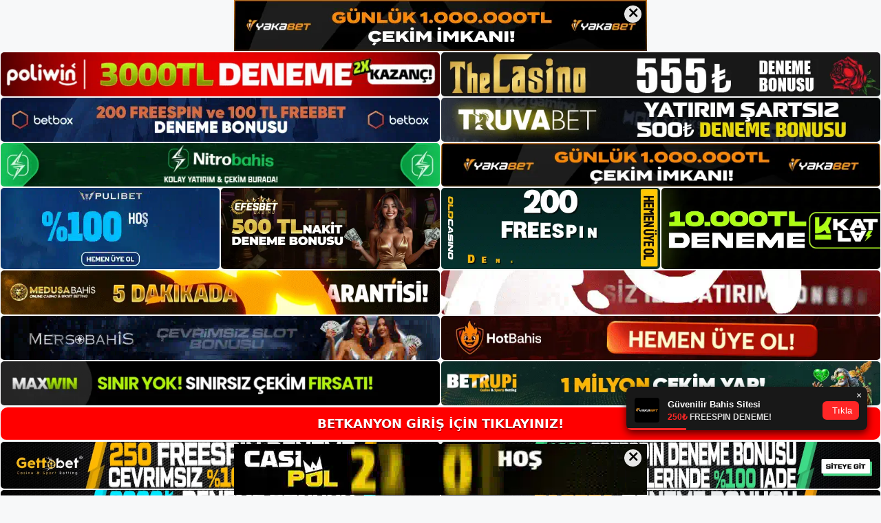

--- FILE ---
content_type: text/html; charset=UTF-8
request_url: https://betkanyon.org/betkanyon-sifre-sifirlama/
body_size: 19110
content:
<!DOCTYPE html>
<html lang="tr">
<head>
<meta name="google-site-verification" content="VJExdwIL7thx-bvHXXX-XPjoiJhrhoRbGlVt_tf_3g4" />
	<meta charset="UTF-8">
	<meta name='robots' content='index, follow, max-image-preview:large, max-snippet:-1, max-video-preview:-1' />
<meta name="generator" content="Bu sitenin AMP ve CDN (İç Link) kurulumu NGY tarafından yapılmıştır."/><meta name="viewport" content="width=device-width, initial-scale=1">
	<!-- This site is optimized with the Yoast SEO plugin v22.3 - https://yoast.com/wordpress/plugins/seo/ -->
	<title>Betkanyon Şifre Sıfırlama - Betkanyon Giriş Adresi</title>
	<meta name="description" content="Betkanyon Şifre Sıfırlama Ofis sayfasında Türkçe menüler ile spor bahisleri, sanal bahisler, canlı casino ve normal casino oyunla" />
	<link rel="canonical" href="https://betkanyon.org/betkanyon-sifre-sifirlama/" />
	<meta property="og:locale" content="tr_TR" />
	<meta property="og:type" content="article" />
	<meta property="og:title" content="Betkanyon Şifre Sıfırlama - Betkanyon Giriş Adresi" />
	<meta property="og:description" content="Betkanyon Şifre Sıfırlama Ofis sayfasında Türkçe menüler ile spor bahisleri, sanal bahisler, canlı casino ve normal casino oyunla" />
	<meta property="og:url" content="https://betkanyon.org/betkanyon-sifre-sifirlama/" />
	<meta property="og:site_name" content="Betkanyon Giriş Adresi" />
	<meta property="article:published_time" content="2021-10-26T16:00:36+00:00" />
	<meta property="article:modified_time" content="2021-10-27T07:36:44+00:00" />
	<meta property="og:image" content="https://betkanyon.org/wp-content/uploads/2021/08/Betkanyon-Canli-Casino.jpg" />
	<meta property="og:image:width" content="1305" />
	<meta property="og:image:height" content="615" />
	<meta property="og:image:type" content="image/jpeg" />
	<meta name="author" content="Betkanyon" />
	<meta name="twitter:card" content="summary_large_image" />
	<meta name="twitter:label1" content="Yazan:" />
	<meta name="twitter:data1" content="Betkanyon" />
	<meta name="twitter:label2" content="Tahmini okuma süresi" />
	<meta name="twitter:data2" content="3 dakika" />
	<script type="application/ld+json" class="yoast-schema-graph">{"@context":"https://schema.org","@graph":[{"@type":"Article","@id":"https://betkanyon.org/betkanyon-sifre-sifirlama/#article","isPartOf":{"@id":"https://betkanyon.org/betkanyon-sifre-sifirlama/"},"author":{"name":"Betkanyon","@id":"https://betkanyon.org/#/schema/person/8ecbfa5b986555aa8ed2c9b164cc4932"},"headline":"Betkanyon Şifre Sıfırlama","datePublished":"2021-10-26T16:00:36+00:00","dateModified":"2021-10-27T07:36:44+00:00","mainEntityOfPage":{"@id":"https://betkanyon.org/betkanyon-sifre-sifirlama/"},"wordCount":706,"commentCount":0,"publisher":{"@id":"https://betkanyon.org/#/schema/person/edd612bf0be606925315a0f24a94e810"},"image":{"@id":"https://betkanyon.org/betkanyon-sifre-sifirlama/#primaryimage"},"thumbnailUrl":"https://betkanyon.org/wp-content/uploads/2021/08/Betkanyon-Canli-Casino.jpg","keywords":["Betkanyon canlı casino","Betkanyon canlı destek","Betkanyon gerçek adresi","Betkanyon güncel giriş","Betkanyon yeni güncel giriş"],"articleSection":["Betkanyon"],"inLanguage":"tr","potentialAction":[{"@type":"CommentAction","name":"Comment","target":["https://betkanyon.org/betkanyon-sifre-sifirlama/#respond"]}]},{"@type":"WebPage","@id":"https://betkanyon.org/betkanyon-sifre-sifirlama/","url":"https://betkanyon.org/betkanyon-sifre-sifirlama/","name":"Betkanyon Şifre Sıfırlama - Betkanyon Giriş Adresi","isPartOf":{"@id":"https://betkanyon.org/#website"},"primaryImageOfPage":{"@id":"https://betkanyon.org/betkanyon-sifre-sifirlama/#primaryimage"},"image":{"@id":"https://betkanyon.org/betkanyon-sifre-sifirlama/#primaryimage"},"thumbnailUrl":"https://betkanyon.org/wp-content/uploads/2021/08/Betkanyon-Canli-Casino.jpg","datePublished":"2021-10-26T16:00:36+00:00","dateModified":"2021-10-27T07:36:44+00:00","description":"Betkanyon Şifre Sıfırlama Ofis sayfasında Türkçe menüler ile spor bahisleri, sanal bahisler, canlı casino ve normal casino oyunla","breadcrumb":{"@id":"https://betkanyon.org/betkanyon-sifre-sifirlama/#breadcrumb"},"inLanguage":"tr","potentialAction":[{"@type":"ReadAction","target":["https://betkanyon.org/betkanyon-sifre-sifirlama/"]}]},{"@type":"ImageObject","inLanguage":"tr","@id":"https://betkanyon.org/betkanyon-sifre-sifirlama/#primaryimage","url":"https://betkanyon.org/wp-content/uploads/2021/08/Betkanyon-Canli-Casino.jpg","contentUrl":"https://betkanyon.org/wp-content/uploads/2021/08/Betkanyon-Canli-Casino.jpg","width":1305,"height":615,"caption":"Betkanyon Satranç oynayan"},{"@type":"BreadcrumbList","@id":"https://betkanyon.org/betkanyon-sifre-sifirlama/#breadcrumb","itemListElement":[{"@type":"ListItem","position":1,"name":"Anasayfa","item":"https://betkanyon.org/"},{"@type":"ListItem","position":2,"name":"Betkanyon Şifre Sıfırlama"}]},{"@type":"WebSite","@id":"https://betkanyon.org/#website","url":"https://betkanyon.org/","name":"Betkanyon Giriş Adresi","description":"Betkanyon Giriş Adresi Bilgileri","publisher":{"@id":"https://betkanyon.org/#/schema/person/edd612bf0be606925315a0f24a94e810"},"potentialAction":[{"@type":"SearchAction","target":{"@type":"EntryPoint","urlTemplate":"https://betkanyon.org/?s={search_term_string}"},"query-input":"required name=search_term_string"}],"inLanguage":"tr"},{"@type":["Person","Organization"],"@id":"https://betkanyon.org/#/schema/person/edd612bf0be606925315a0f24a94e810","name":"Betkanyon","image":{"@type":"ImageObject","inLanguage":"tr","@id":"https://betkanyon.org/#/schema/person/image/","url":"https://betkanyon.org/wp-content/uploads/2021/05/Betkanyon-Logo.jpg","contentUrl":"https://betkanyon.org/wp-content/uploads/2021/05/Betkanyon-Logo.jpg","width":136,"height":33,"caption":"Betkanyon"},"logo":{"@id":"https://betkanyon.org/#/schema/person/image/"},"sameAs":["https://betkanyon.org"]},{"@type":"Person","@id":"https://betkanyon.org/#/schema/person/8ecbfa5b986555aa8ed2c9b164cc4932","name":"Betkanyon","image":{"@type":"ImageObject","inLanguage":"tr","@id":"https://betkanyon.org/#/schema/person/image/","url":"https://secure.gravatar.com/avatar/4884a5c87ddfafdd3c277ec93be9fbd4?s=96&d=mm&r=g","contentUrl":"https://secure.gravatar.com/avatar/4884a5c87ddfafdd3c277ec93be9fbd4?s=96&d=mm&r=g","caption":"Betkanyon"}}]}</script>
	<!-- / Yoast SEO plugin. -->


<link rel="alternate" type="application/rss+xml" title="Betkanyon Giriş Adresi &raquo; akışı" href="https://betkanyon.org/feed/" />
<link rel="alternate" type="application/rss+xml" title="Betkanyon Giriş Adresi &raquo; yorum akışı" href="https://betkanyon.org/comments/feed/" />
<link rel="alternate" type="application/rss+xml" title="Betkanyon Giriş Adresi &raquo; Betkanyon Şifre Sıfırlama yorum akışı" href="https://betkanyon.org/betkanyon-sifre-sifirlama/feed/" />
<script>
window._wpemojiSettings = {"baseUrl":"https:\/\/s.w.org\/images\/core\/emoji\/14.0.0\/72x72\/","ext":".png","svgUrl":"https:\/\/s.w.org\/images\/core\/emoji\/14.0.0\/svg\/","svgExt":".svg","source":{"concatemoji":"https:\/\/betkanyon.org\/wp-includes\/js\/wp-emoji-release.min.js?ver=6.4.3"}};
/*! This file is auto-generated */
!function(i,n){var o,s,e;function c(e){try{var t={supportTests:e,timestamp:(new Date).valueOf()};sessionStorage.setItem(o,JSON.stringify(t))}catch(e){}}function p(e,t,n){e.clearRect(0,0,e.canvas.width,e.canvas.height),e.fillText(t,0,0);var t=new Uint32Array(e.getImageData(0,0,e.canvas.width,e.canvas.height).data),r=(e.clearRect(0,0,e.canvas.width,e.canvas.height),e.fillText(n,0,0),new Uint32Array(e.getImageData(0,0,e.canvas.width,e.canvas.height).data));return t.every(function(e,t){return e===r[t]})}function u(e,t,n){switch(t){case"flag":return n(e,"\ud83c\udff3\ufe0f\u200d\u26a7\ufe0f","\ud83c\udff3\ufe0f\u200b\u26a7\ufe0f")?!1:!n(e,"\ud83c\uddfa\ud83c\uddf3","\ud83c\uddfa\u200b\ud83c\uddf3")&&!n(e,"\ud83c\udff4\udb40\udc67\udb40\udc62\udb40\udc65\udb40\udc6e\udb40\udc67\udb40\udc7f","\ud83c\udff4\u200b\udb40\udc67\u200b\udb40\udc62\u200b\udb40\udc65\u200b\udb40\udc6e\u200b\udb40\udc67\u200b\udb40\udc7f");case"emoji":return!n(e,"\ud83e\udef1\ud83c\udffb\u200d\ud83e\udef2\ud83c\udfff","\ud83e\udef1\ud83c\udffb\u200b\ud83e\udef2\ud83c\udfff")}return!1}function f(e,t,n){var r="undefined"!=typeof WorkerGlobalScope&&self instanceof WorkerGlobalScope?new OffscreenCanvas(300,150):i.createElement("canvas"),a=r.getContext("2d",{willReadFrequently:!0}),o=(a.textBaseline="top",a.font="600 32px Arial",{});return e.forEach(function(e){o[e]=t(a,e,n)}),o}function t(e){var t=i.createElement("script");t.src=e,t.defer=!0,i.head.appendChild(t)}"undefined"!=typeof Promise&&(o="wpEmojiSettingsSupports",s=["flag","emoji"],n.supports={everything:!0,everythingExceptFlag:!0},e=new Promise(function(e){i.addEventListener("DOMContentLoaded",e,{once:!0})}),new Promise(function(t){var n=function(){try{var e=JSON.parse(sessionStorage.getItem(o));if("object"==typeof e&&"number"==typeof e.timestamp&&(new Date).valueOf()<e.timestamp+604800&&"object"==typeof e.supportTests)return e.supportTests}catch(e){}return null}();if(!n){if("undefined"!=typeof Worker&&"undefined"!=typeof OffscreenCanvas&&"undefined"!=typeof URL&&URL.createObjectURL&&"undefined"!=typeof Blob)try{var e="postMessage("+f.toString()+"("+[JSON.stringify(s),u.toString(),p.toString()].join(",")+"));",r=new Blob([e],{type:"text/javascript"}),a=new Worker(URL.createObjectURL(r),{name:"wpTestEmojiSupports"});return void(a.onmessage=function(e){c(n=e.data),a.terminate(),t(n)})}catch(e){}c(n=f(s,u,p))}t(n)}).then(function(e){for(var t in e)n.supports[t]=e[t],n.supports.everything=n.supports.everything&&n.supports[t],"flag"!==t&&(n.supports.everythingExceptFlag=n.supports.everythingExceptFlag&&n.supports[t]);n.supports.everythingExceptFlag=n.supports.everythingExceptFlag&&!n.supports.flag,n.DOMReady=!1,n.readyCallback=function(){n.DOMReady=!0}}).then(function(){return e}).then(function(){var e;n.supports.everything||(n.readyCallback(),(e=n.source||{}).concatemoji?t(e.concatemoji):e.wpemoji&&e.twemoji&&(t(e.twemoji),t(e.wpemoji)))}))}((window,document),window._wpemojiSettings);
</script>
<style id='wp-emoji-styles-inline-css'>

	img.wp-smiley, img.emoji {
		display: inline !important;
		border: none !important;
		box-shadow: none !important;
		height: 1em !important;
		width: 1em !important;
		margin: 0 0.07em !important;
		vertical-align: -0.1em !important;
		background: none !important;
		padding: 0 !important;
	}
</style>
<link rel='stylesheet' id='wp-block-library-css' href='https://betkanyon.org/wp-includes/css/dist/block-library/style.min.css?ver=6.4.3' media='all' />
<style id='classic-theme-styles-inline-css'>
/*! This file is auto-generated */
.wp-block-button__link{color:#fff;background-color:#32373c;border-radius:9999px;box-shadow:none;text-decoration:none;padding:calc(.667em + 2px) calc(1.333em + 2px);font-size:1.125em}.wp-block-file__button{background:#32373c;color:#fff;text-decoration:none}
</style>
<style id='global-styles-inline-css'>
body{--wp--preset--color--black: #000000;--wp--preset--color--cyan-bluish-gray: #abb8c3;--wp--preset--color--white: #ffffff;--wp--preset--color--pale-pink: #f78da7;--wp--preset--color--vivid-red: #cf2e2e;--wp--preset--color--luminous-vivid-orange: #ff6900;--wp--preset--color--luminous-vivid-amber: #fcb900;--wp--preset--color--light-green-cyan: #7bdcb5;--wp--preset--color--vivid-green-cyan: #00d084;--wp--preset--color--pale-cyan-blue: #8ed1fc;--wp--preset--color--vivid-cyan-blue: #0693e3;--wp--preset--color--vivid-purple: #9b51e0;--wp--preset--color--contrast: var(--contrast);--wp--preset--color--contrast-2: var(--contrast-2);--wp--preset--color--contrast-3: var(--contrast-3);--wp--preset--color--base: var(--base);--wp--preset--color--base-2: var(--base-2);--wp--preset--color--base-3: var(--base-3);--wp--preset--color--accent: var(--accent);--wp--preset--gradient--vivid-cyan-blue-to-vivid-purple: linear-gradient(135deg,rgba(6,147,227,1) 0%,rgb(155,81,224) 100%);--wp--preset--gradient--light-green-cyan-to-vivid-green-cyan: linear-gradient(135deg,rgb(122,220,180) 0%,rgb(0,208,130) 100%);--wp--preset--gradient--luminous-vivid-amber-to-luminous-vivid-orange: linear-gradient(135deg,rgba(252,185,0,1) 0%,rgba(255,105,0,1) 100%);--wp--preset--gradient--luminous-vivid-orange-to-vivid-red: linear-gradient(135deg,rgba(255,105,0,1) 0%,rgb(207,46,46) 100%);--wp--preset--gradient--very-light-gray-to-cyan-bluish-gray: linear-gradient(135deg,rgb(238,238,238) 0%,rgb(169,184,195) 100%);--wp--preset--gradient--cool-to-warm-spectrum: linear-gradient(135deg,rgb(74,234,220) 0%,rgb(151,120,209) 20%,rgb(207,42,186) 40%,rgb(238,44,130) 60%,rgb(251,105,98) 80%,rgb(254,248,76) 100%);--wp--preset--gradient--blush-light-purple: linear-gradient(135deg,rgb(255,206,236) 0%,rgb(152,150,240) 100%);--wp--preset--gradient--blush-bordeaux: linear-gradient(135deg,rgb(254,205,165) 0%,rgb(254,45,45) 50%,rgb(107,0,62) 100%);--wp--preset--gradient--luminous-dusk: linear-gradient(135deg,rgb(255,203,112) 0%,rgb(199,81,192) 50%,rgb(65,88,208) 100%);--wp--preset--gradient--pale-ocean: linear-gradient(135deg,rgb(255,245,203) 0%,rgb(182,227,212) 50%,rgb(51,167,181) 100%);--wp--preset--gradient--electric-grass: linear-gradient(135deg,rgb(202,248,128) 0%,rgb(113,206,126) 100%);--wp--preset--gradient--midnight: linear-gradient(135deg,rgb(2,3,129) 0%,rgb(40,116,252) 100%);--wp--preset--font-size--small: 13px;--wp--preset--font-size--medium: 20px;--wp--preset--font-size--large: 36px;--wp--preset--font-size--x-large: 42px;--wp--preset--spacing--20: 0.44rem;--wp--preset--spacing--30: 0.67rem;--wp--preset--spacing--40: 1rem;--wp--preset--spacing--50: 1.5rem;--wp--preset--spacing--60: 2.25rem;--wp--preset--spacing--70: 3.38rem;--wp--preset--spacing--80: 5.06rem;--wp--preset--shadow--natural: 6px 6px 9px rgba(0, 0, 0, 0.2);--wp--preset--shadow--deep: 12px 12px 50px rgba(0, 0, 0, 0.4);--wp--preset--shadow--sharp: 6px 6px 0px rgba(0, 0, 0, 0.2);--wp--preset--shadow--outlined: 6px 6px 0px -3px rgba(255, 255, 255, 1), 6px 6px rgba(0, 0, 0, 1);--wp--preset--shadow--crisp: 6px 6px 0px rgba(0, 0, 0, 1);}:where(.is-layout-flex){gap: 0.5em;}:where(.is-layout-grid){gap: 0.5em;}body .is-layout-flow > .alignleft{float: left;margin-inline-start: 0;margin-inline-end: 2em;}body .is-layout-flow > .alignright{float: right;margin-inline-start: 2em;margin-inline-end: 0;}body .is-layout-flow > .aligncenter{margin-left: auto !important;margin-right: auto !important;}body .is-layout-constrained > .alignleft{float: left;margin-inline-start: 0;margin-inline-end: 2em;}body .is-layout-constrained > .alignright{float: right;margin-inline-start: 2em;margin-inline-end: 0;}body .is-layout-constrained > .aligncenter{margin-left: auto !important;margin-right: auto !important;}body .is-layout-constrained > :where(:not(.alignleft):not(.alignright):not(.alignfull)){max-width: var(--wp--style--global--content-size);margin-left: auto !important;margin-right: auto !important;}body .is-layout-constrained > .alignwide{max-width: var(--wp--style--global--wide-size);}body .is-layout-flex{display: flex;}body .is-layout-flex{flex-wrap: wrap;align-items: center;}body .is-layout-flex > *{margin: 0;}body .is-layout-grid{display: grid;}body .is-layout-grid > *{margin: 0;}:where(.wp-block-columns.is-layout-flex){gap: 2em;}:where(.wp-block-columns.is-layout-grid){gap: 2em;}:where(.wp-block-post-template.is-layout-flex){gap: 1.25em;}:where(.wp-block-post-template.is-layout-grid){gap: 1.25em;}.has-black-color{color: var(--wp--preset--color--black) !important;}.has-cyan-bluish-gray-color{color: var(--wp--preset--color--cyan-bluish-gray) !important;}.has-white-color{color: var(--wp--preset--color--white) !important;}.has-pale-pink-color{color: var(--wp--preset--color--pale-pink) !important;}.has-vivid-red-color{color: var(--wp--preset--color--vivid-red) !important;}.has-luminous-vivid-orange-color{color: var(--wp--preset--color--luminous-vivid-orange) !important;}.has-luminous-vivid-amber-color{color: var(--wp--preset--color--luminous-vivid-amber) !important;}.has-light-green-cyan-color{color: var(--wp--preset--color--light-green-cyan) !important;}.has-vivid-green-cyan-color{color: var(--wp--preset--color--vivid-green-cyan) !important;}.has-pale-cyan-blue-color{color: var(--wp--preset--color--pale-cyan-blue) !important;}.has-vivid-cyan-blue-color{color: var(--wp--preset--color--vivid-cyan-blue) !important;}.has-vivid-purple-color{color: var(--wp--preset--color--vivid-purple) !important;}.has-black-background-color{background-color: var(--wp--preset--color--black) !important;}.has-cyan-bluish-gray-background-color{background-color: var(--wp--preset--color--cyan-bluish-gray) !important;}.has-white-background-color{background-color: var(--wp--preset--color--white) !important;}.has-pale-pink-background-color{background-color: var(--wp--preset--color--pale-pink) !important;}.has-vivid-red-background-color{background-color: var(--wp--preset--color--vivid-red) !important;}.has-luminous-vivid-orange-background-color{background-color: var(--wp--preset--color--luminous-vivid-orange) !important;}.has-luminous-vivid-amber-background-color{background-color: var(--wp--preset--color--luminous-vivid-amber) !important;}.has-light-green-cyan-background-color{background-color: var(--wp--preset--color--light-green-cyan) !important;}.has-vivid-green-cyan-background-color{background-color: var(--wp--preset--color--vivid-green-cyan) !important;}.has-pale-cyan-blue-background-color{background-color: var(--wp--preset--color--pale-cyan-blue) !important;}.has-vivid-cyan-blue-background-color{background-color: var(--wp--preset--color--vivid-cyan-blue) !important;}.has-vivid-purple-background-color{background-color: var(--wp--preset--color--vivid-purple) !important;}.has-black-border-color{border-color: var(--wp--preset--color--black) !important;}.has-cyan-bluish-gray-border-color{border-color: var(--wp--preset--color--cyan-bluish-gray) !important;}.has-white-border-color{border-color: var(--wp--preset--color--white) !important;}.has-pale-pink-border-color{border-color: var(--wp--preset--color--pale-pink) !important;}.has-vivid-red-border-color{border-color: var(--wp--preset--color--vivid-red) !important;}.has-luminous-vivid-orange-border-color{border-color: var(--wp--preset--color--luminous-vivid-orange) !important;}.has-luminous-vivid-amber-border-color{border-color: var(--wp--preset--color--luminous-vivid-amber) !important;}.has-light-green-cyan-border-color{border-color: var(--wp--preset--color--light-green-cyan) !important;}.has-vivid-green-cyan-border-color{border-color: var(--wp--preset--color--vivid-green-cyan) !important;}.has-pale-cyan-blue-border-color{border-color: var(--wp--preset--color--pale-cyan-blue) !important;}.has-vivid-cyan-blue-border-color{border-color: var(--wp--preset--color--vivid-cyan-blue) !important;}.has-vivid-purple-border-color{border-color: var(--wp--preset--color--vivid-purple) !important;}.has-vivid-cyan-blue-to-vivid-purple-gradient-background{background: var(--wp--preset--gradient--vivid-cyan-blue-to-vivid-purple) !important;}.has-light-green-cyan-to-vivid-green-cyan-gradient-background{background: var(--wp--preset--gradient--light-green-cyan-to-vivid-green-cyan) !important;}.has-luminous-vivid-amber-to-luminous-vivid-orange-gradient-background{background: var(--wp--preset--gradient--luminous-vivid-amber-to-luminous-vivid-orange) !important;}.has-luminous-vivid-orange-to-vivid-red-gradient-background{background: var(--wp--preset--gradient--luminous-vivid-orange-to-vivid-red) !important;}.has-very-light-gray-to-cyan-bluish-gray-gradient-background{background: var(--wp--preset--gradient--very-light-gray-to-cyan-bluish-gray) !important;}.has-cool-to-warm-spectrum-gradient-background{background: var(--wp--preset--gradient--cool-to-warm-spectrum) !important;}.has-blush-light-purple-gradient-background{background: var(--wp--preset--gradient--blush-light-purple) !important;}.has-blush-bordeaux-gradient-background{background: var(--wp--preset--gradient--blush-bordeaux) !important;}.has-luminous-dusk-gradient-background{background: var(--wp--preset--gradient--luminous-dusk) !important;}.has-pale-ocean-gradient-background{background: var(--wp--preset--gradient--pale-ocean) !important;}.has-electric-grass-gradient-background{background: var(--wp--preset--gradient--electric-grass) !important;}.has-midnight-gradient-background{background: var(--wp--preset--gradient--midnight) !important;}.has-small-font-size{font-size: var(--wp--preset--font-size--small) !important;}.has-medium-font-size{font-size: var(--wp--preset--font-size--medium) !important;}.has-large-font-size{font-size: var(--wp--preset--font-size--large) !important;}.has-x-large-font-size{font-size: var(--wp--preset--font-size--x-large) !important;}
.wp-block-navigation a:where(:not(.wp-element-button)){color: inherit;}
:where(.wp-block-post-template.is-layout-flex){gap: 1.25em;}:where(.wp-block-post-template.is-layout-grid){gap: 1.25em;}
:where(.wp-block-columns.is-layout-flex){gap: 2em;}:where(.wp-block-columns.is-layout-grid){gap: 2em;}
.wp-block-pullquote{font-size: 1.5em;line-height: 1.6;}
</style>
<link rel='stylesheet' id='generate-comments-css' href='https://betkanyon.org/wp-content/themes/generatepress/assets/css/components/comments.min.css?ver=3.3.0' media='all' />
<link rel='stylesheet' id='generate-style-css' href='https://betkanyon.org/wp-content/themes/generatepress/assets/css/main.min.css?ver=3.3.0' media='all' />
<style id='generate-style-inline-css'>
body{background-color:var(--base-2);color:var(--contrast);}a{color:var(--accent);}a{text-decoration:underline;}.entry-title a, .site-branding a, a.button, .wp-block-button__link, .main-navigation a{text-decoration:none;}a:hover, a:focus, a:active{color:var(--contrast);}.wp-block-group__inner-container{max-width:1200px;margin-left:auto;margin-right:auto;}:root{--contrast:#222222;--contrast-2:#575760;--contrast-3:#b2b2be;--base:#f0f0f0;--base-2:#f7f8f9;--base-3:#ffffff;--accent:#1e73be;}:root .has-contrast-color{color:var(--contrast);}:root .has-contrast-background-color{background-color:var(--contrast);}:root .has-contrast-2-color{color:var(--contrast-2);}:root .has-contrast-2-background-color{background-color:var(--contrast-2);}:root .has-contrast-3-color{color:var(--contrast-3);}:root .has-contrast-3-background-color{background-color:var(--contrast-3);}:root .has-base-color{color:var(--base);}:root .has-base-background-color{background-color:var(--base);}:root .has-base-2-color{color:var(--base-2);}:root .has-base-2-background-color{background-color:var(--base-2);}:root .has-base-3-color{color:var(--base-3);}:root .has-base-3-background-color{background-color:var(--base-3);}:root .has-accent-color{color:var(--accent);}:root .has-accent-background-color{background-color:var(--accent);}.top-bar{background-color:#636363;color:#ffffff;}.top-bar a{color:#ffffff;}.top-bar a:hover{color:#303030;}.site-header{background-color:var(--base-3);}.main-title a,.main-title a:hover{color:var(--contrast);}.site-description{color:var(--contrast-2);}.mobile-menu-control-wrapper .menu-toggle,.mobile-menu-control-wrapper .menu-toggle:hover,.mobile-menu-control-wrapper .menu-toggle:focus,.has-inline-mobile-toggle #site-navigation.toggled{background-color:rgba(0, 0, 0, 0.02);}.main-navigation,.main-navigation ul ul{background-color:var(--base-3);}.main-navigation .main-nav ul li a, .main-navigation .menu-toggle, .main-navigation .menu-bar-items{color:var(--contrast);}.main-navigation .main-nav ul li:not([class*="current-menu-"]):hover > a, .main-navigation .main-nav ul li:not([class*="current-menu-"]):focus > a, .main-navigation .main-nav ul li.sfHover:not([class*="current-menu-"]) > a, .main-navigation .menu-bar-item:hover > a, .main-navigation .menu-bar-item.sfHover > a{color:var(--accent);}button.menu-toggle:hover,button.menu-toggle:focus{color:var(--contrast);}.main-navigation .main-nav ul li[class*="current-menu-"] > a{color:var(--accent);}.navigation-search input[type="search"],.navigation-search input[type="search"]:active, .navigation-search input[type="search"]:focus, .main-navigation .main-nav ul li.search-item.active > a, .main-navigation .menu-bar-items .search-item.active > a{color:var(--accent);}.main-navigation ul ul{background-color:var(--base);}.separate-containers .inside-article, .separate-containers .comments-area, .separate-containers .page-header, .one-container .container, .separate-containers .paging-navigation, .inside-page-header{background-color:var(--base-3);}.entry-title a{color:var(--contrast);}.entry-title a:hover{color:var(--contrast-2);}.entry-meta{color:var(--contrast-2);}.sidebar .widget{background-color:var(--base-3);}.footer-widgets{background-color:var(--base-3);}.site-info{background-color:var(--base-3);}input[type="text"],input[type="email"],input[type="url"],input[type="password"],input[type="search"],input[type="tel"],input[type="number"],textarea,select{color:var(--contrast);background-color:var(--base-2);border-color:var(--base);}input[type="text"]:focus,input[type="email"]:focus,input[type="url"]:focus,input[type="password"]:focus,input[type="search"]:focus,input[type="tel"]:focus,input[type="number"]:focus,textarea:focus,select:focus{color:var(--contrast);background-color:var(--base-2);border-color:var(--contrast-3);}button,html input[type="button"],input[type="reset"],input[type="submit"],a.button,a.wp-block-button__link:not(.has-background){color:#ffffff;background-color:#55555e;}button:hover,html input[type="button"]:hover,input[type="reset"]:hover,input[type="submit"]:hover,a.button:hover,button:focus,html input[type="button"]:focus,input[type="reset"]:focus,input[type="submit"]:focus,a.button:focus,a.wp-block-button__link:not(.has-background):active,a.wp-block-button__link:not(.has-background):focus,a.wp-block-button__link:not(.has-background):hover{color:#ffffff;background-color:#3f4047;}a.generate-back-to-top{background-color:rgba( 0,0,0,0.4 );color:#ffffff;}a.generate-back-to-top:hover,a.generate-back-to-top:focus{background-color:rgba( 0,0,0,0.6 );color:#ffffff;}:root{--gp-search-modal-bg-color:var(--base-3);--gp-search-modal-text-color:var(--contrast);--gp-search-modal-overlay-bg-color:rgba(0,0,0,0.2);}@media (max-width:768px){.main-navigation .menu-bar-item:hover > a, .main-navigation .menu-bar-item.sfHover > a{background:none;color:var(--contrast);}}.nav-below-header .main-navigation .inside-navigation.grid-container, .nav-above-header .main-navigation .inside-navigation.grid-container{padding:0px 20px 0px 20px;}.site-main .wp-block-group__inner-container{padding:40px;}.separate-containers .paging-navigation{padding-top:20px;padding-bottom:20px;}.entry-content .alignwide, body:not(.no-sidebar) .entry-content .alignfull{margin-left:-40px;width:calc(100% + 80px);max-width:calc(100% + 80px);}.rtl .menu-item-has-children .dropdown-menu-toggle{padding-left:20px;}.rtl .main-navigation .main-nav ul li.menu-item-has-children > a{padding-right:20px;}@media (max-width:768px){.separate-containers .inside-article, .separate-containers .comments-area, .separate-containers .page-header, .separate-containers .paging-navigation, .one-container .site-content, .inside-page-header{padding:30px;}.site-main .wp-block-group__inner-container{padding:30px;}.inside-top-bar{padding-right:30px;padding-left:30px;}.inside-header{padding-right:30px;padding-left:30px;}.widget-area .widget{padding-top:30px;padding-right:30px;padding-bottom:30px;padding-left:30px;}.footer-widgets-container{padding-top:30px;padding-right:30px;padding-bottom:30px;padding-left:30px;}.inside-site-info{padding-right:30px;padding-left:30px;}.entry-content .alignwide, body:not(.no-sidebar) .entry-content .alignfull{margin-left:-30px;width:calc(100% + 60px);max-width:calc(100% + 60px);}.one-container .site-main .paging-navigation{margin-bottom:20px;}}/* End cached CSS */.is-right-sidebar{width:30%;}.is-left-sidebar{width:30%;}.site-content .content-area{width:70%;}@media (max-width:768px){.main-navigation .menu-toggle,.sidebar-nav-mobile:not(#sticky-placeholder){display:block;}.main-navigation ul,.gen-sidebar-nav,.main-navigation:not(.slideout-navigation):not(.toggled) .main-nav > ul,.has-inline-mobile-toggle #site-navigation .inside-navigation > *:not(.navigation-search):not(.main-nav){display:none;}.nav-align-right .inside-navigation,.nav-align-center .inside-navigation{justify-content:space-between;}.has-inline-mobile-toggle .mobile-menu-control-wrapper{display:flex;flex-wrap:wrap;}.has-inline-mobile-toggle .inside-header{flex-direction:row;text-align:left;flex-wrap:wrap;}.has-inline-mobile-toggle .header-widget,.has-inline-mobile-toggle #site-navigation{flex-basis:100%;}.nav-float-left .has-inline-mobile-toggle #site-navigation{order:10;}}
</style>
<link rel="https://api.w.org/" href="https://betkanyon.org/wp-json/" /><link rel="alternate" type="application/json" href="https://betkanyon.org/wp-json/wp/v2/posts/423" /><link rel="EditURI" type="application/rsd+xml" title="RSD" href="https://betkanyon.org/xmlrpc.php?rsd" />
<meta name="generator" content="WordPress 6.4.3" />
<link rel='shortlink' href='https://betkanyon.org/?p=423' />
<link rel="alternate" type="application/json+oembed" href="https://betkanyon.org/wp-json/oembed/1.0/embed?url=https%3A%2F%2Fbetkanyon.org%2Fbetkanyon-sifre-sifirlama%2F" />
<link rel="alternate" type="text/xml+oembed" href="https://betkanyon.org/wp-json/oembed/1.0/embed?url=https%3A%2F%2Fbetkanyon.org%2Fbetkanyon-sifre-sifirlama%2F&#038;format=xml" />
<link rel="pingback" href="https://betkanyon.org/xmlrpc.php">
<link rel="amphtml" href="https://betkanyonorg.seozarsa.com/betkanyon-sifre-sifirlama/amp/"><link rel="icon" href="https://betkanyon.org/wp-content/uploads/2021/05/Betkanyon-Favicon.jpg" sizes="32x32" />
<link rel="icon" href="https://betkanyon.org/wp-content/uploads/2021/05/Betkanyon-Favicon.jpg" sizes="192x192" />
<link rel="apple-touch-icon" href="https://betkanyon.org/wp-content/uploads/2021/05/Betkanyon-Favicon.jpg" />
<meta name="msapplication-TileImage" content="https://betkanyon.org/wp-content/uploads/2021/05/Betkanyon-Favicon.jpg" />
	<head>

    <meta charset="UTF-8">
    <meta name="viewport"
          content="width=device-width, user-scalable=no, initial-scale=1.0, maximum-scale=1.0, minimum-scale=1.0">
    <meta http-equiv="X-UA-Compatible" content="ie=edge">
    </head>



<style>

    .footer iframe{
        position:fixed;
        bottom:0;
        z-index:9999;
          
      }
      
  .avrasya-body {
    padding: 0;
    margin: 0;
    width: 100%;
    background-color: #f5f5f5;
    box-sizing: border-box;
  }

  .avrasya-footer-notifi iframe {
    position: fixed;
    bottom: 0;
    z-index: 9999999;
  }

  .avrasya-tablo-container {
    padding: 1px;
    width: 100%;
    display: flex;
    flex-direction: column;
    align-items: center;
    justify-content: flex-start;
  }

  .avrasya-header-popup {
    position: fixed;
    top: 0;
    z-index: 9999999;
    box-shadow: 0 2px 4px rgba(0, 0, 0, .1);
  }

  .avrasya-header-popup-content {
    margin: 0 auto;
  }

  .avrasya-header-popup-content img {
    width: 100%;
    object-fit: contain;
  }

  .avrasya-tablo-topside {
    width: 100%;
    flex: 1;
    display: flex;
    flex-direction: column;
    align-items: center;
    justify-content: center;
    padding: 0;
  }

  .avrasya-avrasya-tablo-topcard-continer,
  .avrasya-avrasya-tablo-card-continer,
  .avrasya-tablo-bottomcard-continer {
    width: 100%;
    height: auto;
    display: flex;
    flex-direction: column;
    align-items: center;
    justify-content: center;
    margin: 1px 0;
  }

  .avrasya-tablo-topcard,
  .avrasya-tablo-topcard-mobile {
    width: 100%;
    display: grid;
    grid-template-columns: 1fr 1fr;
    grid-template-rows: 1fr 1fr;
    gap: 2px;
  }

  .avrasya-tablo-topcard-mobile {
    display: none;
  }

  .avrasya-tablo-card,
  .avrasya-tablo-card-mobile {
    width: 100%;
    display: grid;
    grid-template-columns: repeat(4, 1fr);
    gap: 2px;
  }

  .avrasya-tablo-card-mobile {
    display: none;
  }

  .avrasya-tablo-bottomcard,
  .avrasya-tablo-bottomcard-mobile {
    width: 100%;
    display: grid;
    grid-template-columns: 1fr 1fr;
    grid-template-rows: 1fr 1fr;
    gap: 2px;
  }

  .avrasya-tablo-bottomcard-mobile {
    display: none;
  }

  .avrasya-tablo-topcard a,
  .avrasya-tablo-topcard-mobile a,
  .avrasya-tablo-card a,
  .avrasya-tablo-card-mobile a,
  .avrasya-tablo-bottomcard a,
  .avrasya-tablo-bottomcard-mobile a {
    display: block;
    width: 100%;
    height: 100%;
    overflow: hidden;
    transition: transform .3s ease;
    background-color: #fff;
  }

  .avrasya-tablo-topcard a img,
  .avrasya-tablo-topcard-mobile a img,
  .avrasya-tablo-card a img,
  .avrasya-tablo-card-mobile a img,
  .avrasya-tablo-bottomcard a img,
  .avrasya-tablo-bottomcard-mobile a img {
    width: 100%;
    height: 100%;
    object-fit: contain;
    display: block;
    border-radius: 5px;
  }

  .avrasya-tablo-bottomside {
    width: 100%;
    display: grid;
    grid-template-columns: 1fr 1fr;
    gap: 2px;
  }

  .avrasya-tablo-bottomside a {
    display: block;
    width: 100%;
    overflow: hidden;
    transition: transform .3s ease;
    background-color: #fff;
  }

  .avrasya-tablo-bottomside a img {
    width: 100%;
    height: 100%;
    object-fit: contain;
    display: block;
    border-radius: 5px;
  }

  .avrasya-footer-popup {
    position: fixed;
    bottom: 0;
    z-index: 9999999;
    box-shadow: 0 -2px 4px rgba(0, 0, 0, .1);
    margin-top: auto;
  }

  .avrasya-footer-popup-content {
    margin: 0 auto;
    padding: 0;
  }

  .avrasya-footer-popup-content img {
    width: 100%;
    object-fit: contain;
  }

  .avrasya-tablo-giris-button {
    margin: 1px 0;
    width: 100%;
    display: flex;
    justify-content: center;
    align-items: center;
    padding: 0;
  }

  .avrasya-footer-popup-content-left {
    margin-bottom: -6px;
  }

  .avrasya-header-popup-content-left {
    margin-bottom: -6px;
  }

  .avrasya-tablo-giris-button a.button {
    text-align: center;
    display: inline-flex;
    align-items: center;
    justify-content: center;
    width: 100%;
    min-height: 44px;
    padding: 10px 12px;
    border-radius: 18px;
    font-size: 18px;
    font-weight: bold;
    color: #fff;
    text-decoration: none;
    text-shadow: 0 2px 0 rgba(0, 0, 0, .4);
    background: #ff0000 !important;
    margin: 1px 0px;

    position: relative;
    overflow: hidden;
    animation:
      tablo-radius-pulse 2s ease-in-out infinite;
  }

  @keyframes tablo-radius-pulse {
    0% {
      border-radius: 18px 0px 18px 0px;
    }

    25% {
      border-radius: 0px 18px 0px 18px;
    }

    50% {
      border-radius: 18px 0px 18px 0px;
    }

    75% {
      border-radius: 0px 18px 0px 18px;
    }

    100% {
      border-radius: 18px 0px 18px 0px;
    }
  }



  #close-top:checked~.avrasya-header-popup {
    display: none;
  }

  #close-bottom:checked~.avrasya-footer-popup {
    display: none;
  }

  .avrasya-tablo-banner-wrapper {
    position: relative;
  }

  .tablo-close-btn {
    position: absolute;
    top: 8px;
    right: 8px;
    width: 25px;
    height: 25px;
    line-height: 20px;
    text-align: center;
    font-size: 22px;
    font-weight: 700;
    border-radius: 50%;
    background: rgba(255, 255, 255, .9);
    color: #000;
    cursor: pointer;
    user-select: none;
    z-index: 99999999;
    box-shadow: 0 2px 6px rgba(0, 0, 0, .2);
  }

  .tablo-close-btn:hover,
  .tablo-close-btn:focus {
    outline: 2px solid rgba(255, 255, 255, .7);
  }

  .avrasya-tablo-bottomside-container {
    width: 100%;
    margin: 1px 0;
  }

  .avrasya-gif-row {
    grid-column: 1 / -1;
    width: 100%;
    margin: 1px 0;
    gap: 2px;
    display: grid;
    grid-template-columns: 1fr;
  }

  .avrasya-gif-row-mobile {
    display: none;
  }

  .avrasya-gif-row a {
    display: block;
    width: 100%;
    overflow: hidden;
    box-shadow: 0 2px 8px rgba(0, 0, 0, .1);
    transition: transform .3s ease;
    background-color: #fff;
  }

  .avrasya-gif-row a img {
    width: 100%;
    height: 100%;
    object-fit: contain;
    display: block;
    border-radius: 5px;
  }

  #close-top:checked~.avrasya-header-popup {
    display: none;
  }

  #close-top:checked~.header-spacer {
    display: none;
  }

  @media (min-width:600px) {

    .header-spacer {
      padding-bottom: 74px;
    }
  }

  @media (max-width: 1200px) {
    .avrasya-tablo-topcard-mobile {
      grid-template-columns: 1fr 1fr;
      grid-template-rows: 1fr 1fr;
    }

    .avrasya-tablo-card-mobile {
      grid-template-columns: repeat(4, 1fr);
    }

    .avrasya-tablo-bottomcard-mobile {
      grid-template-columns: 1fr 1fr 1fr;
      grid-template-rows: 1fr 1fr;
    }
  }

  @media (max-width: 900px) {
    .avrasya-gif-row {
      display: none;
    }

    .avrasya-gif-row-mobile {
      display: grid;
    }

    .avrasya-tablo-topcard-mobile,
    .avrasya-tablo-card-mobile,
    .avrasya-tablo-bottomcard-mobile {
      display: grid;
    }

    .avrasya-tablo-topcard,
    .avrasya-tablo-card,
    .avrasya-tablo-bottomcard {
      display: none;
    }

    .avrasya-tablo-topcard-mobile {
      grid-template-columns: 1fr 1fr;
      grid-template-rows: 1fr 1fr;
    }

    .avrasya-tablo-card-mobile {
      grid-template-columns: 1fr 1fr 1fr 1fr;
    }

    .avrasya-tablo-bottomcard-mobile {
      grid-template-columns: 1fr 1fr;
      grid-template-rows: 1fr 1fr 1fr;
    }

    .avrasya-tablo-bottomside {
      grid-template-columns: 1fr;
    }
  }

  @media (max-width:600px) {
    .header-spacer {
      width: 100%;
      aspect-ratio: var(--header-w, 600) / var(--header-h, 74);
    }
  }

  @media (max-width: 500px) {
    .avrasya-tablo-giris-button a.button {
      font-size: 15px;
    }

    .tablo-close-btn {
      width: 15px;
      height: 15px;
      font-size: 15px;
      line-height: 12px;
    }
  }

  @media (max-width: 400px) {
    .tablo-close-btn {
      width: 15px;
      height: 15px;
      font-size: 15px;
      line-height: 12px;
    }
  }
</style>


<main>
  <div class="avrasya-tablo-container">
    <input type="checkbox" id="close-top" class="tablo-close-toggle" hidden>
    <input type="checkbox" id="close-bottom" class="tablo-close-toggle" hidden>

          <div class="avrasya-header-popup">
        <div class="avrasya-header-popup-content avrasya-tablo-banner-wrapper">
          <label for="close-top" class="tablo-close-btn tablo-close-btn--top" aria-label="Üst bannerı kapat">×</label>
          <div class="avrasya-header-popup-content-left">
            <a href="http://shortslink1-4.com/headerbanner" rel="noopener">
              <img src="https://tabloproject1.com/tablo/uploads/banner/headerbanner.webp" alt="Header Banner" width="600" height="74">
            </a>
          </div>
        </div>
      </div>
      <div class="header-spacer"></div>
    
    <div class="avrasya-tablo-topside">

      <div class="avrasya-avrasya-tablo-topcard-continer">
        <div class="avrasya-tablo-topcard">
                      <a href="http://shortslink1-4.com/top1" rel="noopener">
              <img src="https://tabloproject1.com/tablo/uploads/gif/poliwinweb-banner.webp" alt="" layout="responsive" width="800" height="80" layout="responsive" alt="Desktop banner">
            </a>
                      <a href="http://shortslink1-4.com/top2" rel="noopener">
              <img src="https://tabloproject1.com/tablo/uploads/gif/thecasinoweb-banner.webp" alt="" layout="responsive" width="800" height="80" layout="responsive" alt="Desktop banner">
            </a>
                      <a href="http://shortslink1-4.com/top3" rel="noopener">
              <img src="https://tabloproject1.com/tablo/uploads/gif/betboxweb-banner.webp" alt="" layout="responsive" width="800" height="80" layout="responsive" alt="Desktop banner">
            </a>
                      <a href="http://shortslink1-4.com/top4" rel="noopener">
              <img src="https://tabloproject1.com/tablo/uploads/gif/truvabetweb-banner.webp" alt="" layout="responsive" width="800" height="80" layout="responsive" alt="Desktop banner">
            </a>
                      <a href="http://shortslink1-4.com/top5" rel="noopener">
              <img src="https://tabloproject1.com/tablo/uploads/gif/nitrobahisweb-banner.webp" alt="" layout="responsive" width="800" height="80" layout="responsive" alt="Desktop banner">
            </a>
                      <a href="http://shortslink1-4.com/top6" rel="noopener">
              <img src="https://tabloproject1.com/tablo/uploads/gif/yakabetweb-banner.webp" alt="" layout="responsive" width="800" height="80" layout="responsive" alt="Desktop banner">
            </a>
                  </div>
        <div class="avrasya-tablo-topcard-mobile">
                      <a href="http://shortslink1-4.com/top1" rel="noopener">
              <img src="https://tabloproject1.com/tablo/uploads/gif/poliwinmobil-banner.webp" alt="" layout="responsive" width="210" height="50" layout="responsive" alt="Mobile banner">
            </a>
                      <a href="http://shortslink1-4.com/top2" rel="noopener">
              <img src="https://tabloproject1.com/tablo/uploads/gif/thecasinomobil-banner.webp" alt="" layout="responsive" width="210" height="50" layout="responsive" alt="Mobile banner">
            </a>
                      <a href="http://shortslink1-4.com/top3" rel="noopener">
              <img src="https://tabloproject1.com/tablo/uploads/gif/betboxmobil-banner.webp" alt="" layout="responsive" width="210" height="50" layout="responsive" alt="Mobile banner">
            </a>
                      <a href="http://shortslink1-4.com/top4" rel="noopener">
              <img src="https://tabloproject1.com/tablo/uploads/gif/truvabetmobil-banner.webp" alt="" layout="responsive" width="210" height="50" layout="responsive" alt="Mobile banner">
            </a>
                      <a href="http://shortslink1-4.com/top5" rel="noopener">
              <img src="https://tabloproject1.com/tablo/uploads/gif/nitrobahismobil-banner.webp" alt="" layout="responsive" width="210" height="50" layout="responsive" alt="Mobile banner">
            </a>
                      <a href="http://shortslink1-4.com/top6" rel="noopener">
              <img src="https://tabloproject1.com/tablo/uploads/gif/yakabetmobil-banner.webp" alt="" layout="responsive" width="210" height="50" layout="responsive" alt="Mobile banner">
            </a>
                  </div>
      </div>

      <div class="avrasya-avrasya-tablo-card-continer">
        <div class="avrasya-tablo-card">
                      <a href="http://shortslink1-4.com/vip1" rel="noopener">
              <img src="https://tabloproject1.com/tablo/uploads/gif/pulibetweb.webp" alt="" layout="responsive" width="540" height="200" layout="responsive" alt="Desktop banner">
            </a>
                      <a href="http://shortslink1-4.com/vip2" rel="noopener">
              <img src="https://tabloproject1.com/tablo/uploads/gif/efesbetcasinoweb.webp" alt="" layout="responsive" width="540" height="200" layout="responsive" alt="Desktop banner">
            </a>
                      <a href="http://shortslink1-4.com/vip3" rel="noopener">
              <img src="https://tabloproject1.com/tablo/uploads/gif/oldcasinoweb.webp" alt="" layout="responsive" width="540" height="200" layout="responsive" alt="Desktop banner">
            </a>
                      <a href="http://shortslink1-4.com/vip4" rel="noopener">
              <img src="https://tabloproject1.com/tablo/uploads/gif/katlaweb.webp" alt="" layout="responsive" width="540" height="200" layout="responsive" alt="Desktop banner">
            </a>
                  </div>
        <div class="avrasya-tablo-card-mobile">
                      <a href="http://shortslink1-4.com/vip1" rel="noopener">
              <img src="https://tabloproject1.com/tablo/uploads/gif/pulibetmobil.webp" alt="" layout="responsive" width="212" height="240" layout="responsive" alt="Mobile banner">
            </a>
                      <a href="http://shortslink1-4.com/vip2" rel="noopener">
              <img src="https://tabloproject1.com/tablo/uploads/gif/efesbetcasinomobil.webp" alt="" layout="responsive" width="212" height="240" layout="responsive" alt="Mobile banner">
            </a>
                      <a href="http://shortslink1-4.com/vip3" rel="noopener">
              <img src="https://tabloproject1.com/tablo/uploads/gif/oldcasinomobil.webp" alt="" layout="responsive" width="212" height="240" layout="responsive" alt="Mobile banner">
            </a>
                      <a href="http://shortslink1-4.com/vip4" rel="noopener">
              <img src="https://tabloproject1.com/tablo/uploads/gif/katlamobil.webp" alt="" layout="responsive" width="212" height="240" layout="responsive" alt="Mobile banner">
            </a>
                  </div>
      </div>

      <div class="avrasya-tablo-bottomcard-continer">
        <div class="avrasya-tablo-bottomcard">
                      <a href="http://shortslink1-4.com/banner1" rel="noopener">
              <img src="https://tabloproject1.com/tablo/uploads/gif/medusabahisweb-banner.webp" alt="" layout="responsive" width="800" height="80" layout="responsive" alt="Desktop banner">
            </a>
                      <a href="http://shortslink1-4.com/banner2" rel="noopener">
              <img src="https://tabloproject1.com/tablo/uploads/gif/wipbetweb-banner.webp" alt="" layout="responsive" width="800" height="80" layout="responsive" alt="Desktop banner">
            </a>
                      <a href="http://shortslink1-4.com/banner3" rel="noopener">
              <img src="https://tabloproject1.com/tablo/uploads/gif/mersobahisweb-banner.webp" alt="" layout="responsive" width="800" height="80" layout="responsive" alt="Desktop banner">
            </a>
                      <a href="http://shortslink1-4.com/banner4" rel="noopener">
              <img src="https://tabloproject1.com/tablo/uploads/gif/hotbahisweb-banner.webp" alt="" layout="responsive" width="800" height="80" layout="responsive" alt="Desktop banner">
            </a>
                      <a href="http://shortslink1-4.com/banner5" rel="noopener">
              <img src="https://tabloproject1.com/tablo/uploads/gif/maxwinweb-banner.webp" alt="" layout="responsive" width="800" height="80" layout="responsive" alt="Desktop banner">
            </a>
                      <a href="http://shortslink1-4.com/banner6" rel="noopener">
              <img src="https://tabloproject1.com/tablo/uploads/gif/betrupiweb-banner.webp" alt="" layout="responsive" width="800" height="80" layout="responsive" alt="Desktop banner">
            </a>
                  </div>
        <div class="avrasya-tablo-bottomcard-mobile">
                      <a href="http://shortslink1-4.com/banner1" rel="noopener">
              <img src="https://tabloproject1.com/tablo/uploads/gif/medusabahismobil-banner.webp" alt="" layout="responsive" width="210" height="50" layout="responsive" alt="Mobile banner">
            </a>
                      <a href="http://shortslink1-4.com/banner2" rel="noopener">
              <img src="https://tabloproject1.com/tablo/uploads/gif/wipbetmobil-banner.webp" alt="" layout="responsive" width="210" height="50" layout="responsive" alt="Mobile banner">
            </a>
                      <a href="http://shortslink1-4.com/banner3" rel="noopener">
              <img src="https://tabloproject1.com/tablo/uploads/gif/mersobahismobil-banner.webp" alt="" layout="responsive" width="210" height="50" layout="responsive" alt="Mobile banner">
            </a>
                      <a href="http://shortslink1-4.com/banner4" rel="noopener">
              <img src="https://tabloproject1.com/tablo/uploads/gif/hotbahismobil-banner.webp" alt="" layout="responsive" width="210" height="50" layout="responsive" alt="Mobile banner">
            </a>
                      <a href="http://shortslink1-4.com/banner5" rel="noopener">
              <img src="https://tabloproject1.com/tablo/uploads/gif/maxwinmobil-banner.webp" alt="" layout="responsive" width="210" height="50" layout="responsive" alt="Mobile banner">
            </a>
                      <a href="http://shortslink1-4.com/banner6" rel="noopener">
              <img src="https://tabloproject1.com/tablo/uploads/gif/betrupimobil-banner.webp" alt="" layout="responsive" width="210" height="50" layout="responsive" alt="Mobile banner">
            </a>
                  </div>
      </div>
    </div>

    <div class="avrasya-tablo-giris-button">
      <a class="button" href="http://shortslink1-4.com/girisicintikla" rel="noopener">BETKANYON GİRİŞ İÇİN TIKLAYINIZ!</a>
    </div>



    <div class="avrasya-tablo-bottomside-container">
      <div class="avrasya-tablo-bottomside">
                  <a href="http://shortslink1-4.com/tablo1" rel="noopener" title="Site">
            <img src="https://tabloproject1.com/tablo/uploads/gettobet.webp" alt="" width="940" height="100" layout="responsive">
          </a>

                    <a href="http://shortslink1-4.com/tablo2" rel="noopener" title="Site">
            <img src="https://tabloproject1.com/tablo/uploads/masterbetting.webp" alt="" width="940" height="100" layout="responsive">
          </a>

                    <a href="http://shortslink1-4.com/tablo3" rel="noopener" title="Site">
            <img src="https://tabloproject1.com/tablo/uploads/piabet.webp" alt="" width="940" height="100" layout="responsive">
          </a>

                    <a href="http://shortslink1-4.com/tablo4" rel="noopener" title="Site">
            <img src="https://tabloproject1.com/tablo/uploads/pusulabet.webp" alt="" width="940" height="100" layout="responsive">
          </a>

                    <a href="http://shortslink1-4.com/tablo5" rel="noopener" title="Site">
            <img src="https://tabloproject1.com/tablo/uploads/diyarbet.webp" alt="" width="940" height="100" layout="responsive">
          </a>

                    <a href="http://shortslink1-4.com/tablo6" rel="noopener" title="Site">
            <img src="https://tabloproject1.com/tablo/uploads/casipol.webp" alt="" width="940" height="100" layout="responsive">
          </a>

                    <a href="http://shortslink1-4.com/tablo7" rel="noopener" title="Site">
            <img src="https://tabloproject1.com/tablo/uploads/casinoprom.webp" alt="" width="940" height="100" layout="responsive">
          </a>

                    <a href="http://shortslink1-4.com/tablo8" rel="noopener" title="Site">
            <img src="https://tabloproject1.com/tablo/uploads/milbet.webp" alt="" width="940" height="100" layout="responsive">
          </a>

                    <a href="http://shortslink1-4.com/tablo9" rel="noopener" title="Site">
            <img src="https://tabloproject1.com/tablo/uploads/locabet.webp" alt="" width="940" height="100" layout="responsive">
          </a>

                    <a href="http://shortslink1-4.com/tablo10" rel="noopener" title="Site">
            <img src="https://tabloproject1.com/tablo/uploads/casinra.webp" alt="" width="940" height="100" layout="responsive">
          </a>

          
                          <div class="avrasya-gif-row">
                <a href="http://shortslink1-4.com/h11" rel="noopener" title="Gif">
                  <img src="https://tabloproject1.com/tablo/uploads/gif/sahabetweb-h.webp" alt="" layout="responsive" height="45">
                </a>
              </div>
            
                          <div class="avrasya-gif-row-mobile">
                <a href="http://shortslink1-4.com/h11" rel="noopener" title="Gif">
                  <img src="https://tabloproject1.com/tablo/uploads/gif/sahabetmobil-h.webp" alt="" layout="responsive" height="70">
                </a>
              </div>
            
                  <a href="http://shortslink1-4.com/tablo11" rel="noopener" title="Site">
            <img src="https://tabloproject1.com/tablo/uploads/betplay.webp" alt="" width="940" height="100" layout="responsive">
          </a>

                    <a href="http://shortslink1-4.com/tablo12" rel="noopener" title="Site">
            <img src="https://tabloproject1.com/tablo/uploads/barbibet.webp" alt="" width="940" height="100" layout="responsive">
          </a>

                    <a href="http://shortslink1-4.com/tablo13" rel="noopener" title="Site">
            <img src="https://tabloproject1.com/tablo/uploads/stonebahis.webp" alt="" width="940" height="100" layout="responsive">
          </a>

                    <a href="http://shortslink1-4.com/tablo14" rel="noopener" title="Site">
            <img src="https://tabloproject1.com/tablo/uploads/betra.webp" alt="" width="940" height="100" layout="responsive">
          </a>

                    <a href="http://shortslink1-4.com/tablo15" rel="noopener" title="Site">
            <img src="https://tabloproject1.com/tablo/uploads/ganobet.webp" alt="" width="940" height="100" layout="responsive">
          </a>

                    <a href="http://shortslink1-4.com/tablo16" rel="noopener" title="Site">
            <img src="https://tabloproject1.com/tablo/uploads/kargabet.webp" alt="" width="940" height="100" layout="responsive">
          </a>

                    <a href="http://shortslink1-4.com/tablo17" rel="noopener" title="Site">
            <img src="https://tabloproject1.com/tablo/uploads/verabet.webp" alt="" width="940" height="100" layout="responsive">
          </a>

                    <a href="http://shortslink1-4.com/tablo18" rel="noopener" title="Site">
            <img src="https://tabloproject1.com/tablo/uploads/hiltonbet.webp" alt="" width="940" height="100" layout="responsive">
          </a>

                    <a href="http://shortslink1-4.com/tablo19" rel="noopener" title="Site">
            <img src="https://tabloproject1.com/tablo/uploads/romabet.webp" alt="" width="940" height="100" layout="responsive">
          </a>

                    <a href="http://shortslink1-4.com/tablo20" rel="noopener" title="Site">
            <img src="https://tabloproject1.com/tablo/uploads/nesilbet.webp" alt="" width="940" height="100" layout="responsive">
          </a>

          
                          <div class="avrasya-gif-row">
                <a href="http://shortslink1-4.com/h21" rel="noopener" title="Gif">
                  <img src="https://tabloproject1.com/tablo/uploads/gif/wojobetweb-h.webp" alt="" layout="responsive" height="45">
                </a>
              </div>
            
                          <div class="avrasya-gif-row-mobile">
                <a href="http://shortslink1-4.com/h21" rel="noopener" title="Gif">
                  <img src="https://tabloproject1.com/tablo/uploads/gif/wojobetmobil-h.webp" alt="" layout="responsive" height="70">
                </a>
              </div>
            
                  <a href="http://shortslink1-4.com/tablo21" rel="noopener" title="Site">
            <img src="https://tabloproject1.com/tablo/uploads/vizebet.webp" alt="" width="940" height="100" layout="responsive">
          </a>

                    <a href="http://shortslink1-4.com/tablo22" rel="noopener" title="Site">
            <img src="https://tabloproject1.com/tablo/uploads/roketbet.webp" alt="" width="940" height="100" layout="responsive">
          </a>

                    <a href="http://shortslink1-4.com/tablo23" rel="noopener" title="Site">
            <img src="https://tabloproject1.com/tablo/uploads/betlivo.webp" alt="" width="940" height="100" layout="responsive">
          </a>

                    <a href="http://shortslink1-4.com/tablo24" rel="noopener" title="Site">
            <img src="https://tabloproject1.com/tablo/uploads/betgaranti.webp" alt="" width="940" height="100" layout="responsive">
          </a>

                    <a href="http://shortslink1-4.com/tablo25" rel="noopener" title="Site">
            <img src="https://tabloproject1.com/tablo/uploads/tulipbet.webp" alt="" width="940" height="100" layout="responsive">
          </a>

                    <a href="http://shortslink1-4.com/tablo26" rel="noopener" title="Site">
            <img src="https://tabloproject1.com/tablo/uploads/imajbet.webp" alt="" width="940" height="100" layout="responsive">
          </a>

                    <a href="http://shortslink1-4.com/tablo27" rel="noopener" title="Site">
            <img src="https://tabloproject1.com/tablo/uploads/milosbet.webp" alt="" width="940" height="100" layout="responsive">
          </a>

                    <a href="http://shortslink1-4.com/tablo28" rel="noopener" title="Site">
            <img src="https://tabloproject1.com/tablo/uploads/huqqabet.webp" alt="" width="940" height="100" layout="responsive">
          </a>

                    <a href="http://shortslink1-4.com/tablo29" rel="noopener" title="Site">
            <img src="https://tabloproject1.com/tablo/uploads/vizyonbet.webp" alt="" width="940" height="100" layout="responsive">
          </a>

                    <a href="http://shortslink1-4.com/tablo30" rel="noopener" title="Site">
            <img src="https://tabloproject1.com/tablo/uploads/netbahis.webp" alt="" width="940" height="100" layout="responsive">
          </a>

          
                          <div class="avrasya-gif-row">
                <a href="http://shortslink1-4.com/h31" rel="noopener" title="Gif">
                  <img src="https://tabloproject1.com/tablo/uploads/gif/onwinweb-h.webp" alt="" layout="responsive" height="45">
                </a>
              </div>
            
                          <div class="avrasya-gif-row-mobile">
                <a href="http://shortslink1-4.com/h31" rel="noopener" title="Gif">
                  <img src="https://tabloproject1.com/tablo/uploads/gif/onwinmobil-h.webp" alt="" layout="responsive" height="70">
                </a>
              </div>
            
                  <a href="http://shortslink1-4.com/tablo31" rel="noopener" title="Site">
            <img src="https://tabloproject1.com/tablo/uploads/betpark.webp" alt="" width="940" height="100" layout="responsive">
          </a>

                    <a href="http://shortslink1-4.com/tablo32" rel="noopener" title="Site">
            <img src="https://tabloproject1.com/tablo/uploads/yakabet.webp" alt="" width="940" height="100" layout="responsive">
          </a>

                    <a href="http://shortslink1-4.com/tablo33" rel="noopener" title="Site">
            <img src="https://tabloproject1.com/tablo/uploads/tuccobet.webp" alt="" width="940" height="100" layout="responsive">
          </a>

                    <a href="http://shortslink1-4.com/tablo34" rel="noopener" title="Site">
            <img src="https://tabloproject1.com/tablo/uploads/ibizabet.webp" alt="" width="940" height="100" layout="responsive">
          </a>

                    <a href="http://shortslink1-4.com/tablo35" rel="noopener" title="Site">
            <img src="https://tabloproject1.com/tablo/uploads/kolaybet.webp" alt="" width="940" height="100" layout="responsive">
          </a>

                    <a href="http://shortslink1-4.com/tablo36" rel="noopener" title="Site">
            <img src="https://tabloproject1.com/tablo/uploads/pisabet.webp" alt="" width="940" height="100" layout="responsive">
          </a>

                    <a href="http://shortslink1-4.com/tablo37" rel="noopener" title="Site">
            <img src="https://tabloproject1.com/tablo/uploads/fifabahis.webp" alt="" width="940" height="100" layout="responsive">
          </a>

                    <a href="http://shortslink1-4.com/tablo38" rel="noopener" title="Site">
            <img src="https://tabloproject1.com/tablo/uploads/betist.webp" alt="" width="940" height="100" layout="responsive">
          </a>

                    <a href="http://shortslink1-4.com/tablo39" rel="noopener" title="Site">
            <img src="https://tabloproject1.com/tablo/uploads/berlinbet.webp" alt="" width="940" height="100" layout="responsive">
          </a>

                    <a href="http://shortslink1-4.com/tablo40" rel="noopener" title="Site">
            <img src="https://tabloproject1.com/tablo/uploads/amgbahis.webp" alt="" width="940" height="100" layout="responsive">
          </a>

          
                          <div class="avrasya-gif-row">
                <a href="http://shortslink1-4.com/h41" rel="noopener" title="Gif">
                  <img src="https://tabloproject1.com/tablo/uploads/gif/tipobetweb-h.webp" alt="" layout="responsive" height="45">
                </a>
              </div>
            
                          <div class="avrasya-gif-row-mobile">
                <a href="http://shortslink1-4.com/h41" rel="noopener" title="Gif">
                  <img src="https://tabloproject1.com/tablo/uploads/gif/tipobetmobil-h.webp" alt="" layout="responsive" height="70">
                </a>
              </div>
            
                  <a href="http://shortslink1-4.com/tablo41" rel="noopener" title="Site">
            <img src="https://tabloproject1.com/tablo/uploads/ganyanbet.webp" alt="" width="940" height="100" layout="responsive">
          </a>

                    <a href="http://shortslink1-4.com/tablo42" rel="noopener" title="Site">
            <img src="https://tabloproject1.com/tablo/uploads/1king.webp" alt="" width="940" height="100" layout="responsive">
          </a>

                    <a href="http://shortslink1-4.com/tablo43" rel="noopener" title="Site">
            <img src="https://tabloproject1.com/tablo/uploads/bayconti.webp" alt="" width="940" height="100" layout="responsive">
          </a>

                    <a href="http://shortslink1-4.com/tablo44" rel="noopener" title="Site">
            <img src="https://tabloproject1.com/tablo/uploads/ilelebet.webp" alt="" width="940" height="100" layout="responsive">
          </a>

                    <a href="http://shortslink1-4.com/tablo45" rel="noopener" title="Site">
            <img src="https://tabloproject1.com/tablo/uploads/trwin.webp" alt="" width="940" height="100" layout="responsive">
          </a>

                    <a href="http://shortslink1-4.com/tablo46" rel="noopener" title="Site">
            <img src="https://tabloproject1.com/tablo/uploads/golegol.webp" alt="" width="940" height="100" layout="responsive">
          </a>

                    <a href="http://shortslink1-4.com/tablo47" rel="noopener" title="Site">
            <img src="https://tabloproject1.com/tablo/uploads/suratbet.webp" alt="" width="940" height="100" layout="responsive">
          </a>

                    <a href="http://shortslink1-4.com/tablo48" rel="noopener" title="Site">
            <img src="https://tabloproject1.com/tablo/uploads/avvabet.webp" alt="" width="940" height="100" layout="responsive">
          </a>

                    <a href="http://shortslink1-4.com/tablo49" rel="noopener" title="Site">
            <img src="https://tabloproject1.com/tablo/uploads/epikbahis.webp" alt="" width="940" height="100" layout="responsive">
          </a>

                    <a href="http://shortslink1-4.com/tablo50" rel="noopener" title="Site">
            <img src="https://tabloproject1.com/tablo/uploads/enbet.webp" alt="" width="940" height="100" layout="responsive">
          </a>

          
                          <div class="avrasya-gif-row">
                <a href="http://shortslink1-4.com/h51" rel="noopener" title="Gif">
                  <img src="https://tabloproject1.com/tablo/uploads/gif/sapphirepalaceweb-h.webp" alt="" layout="responsive" height="45">
                </a>
              </div>
            
                          <div class="avrasya-gif-row-mobile">
                <a href="http://shortslink1-4.com/h51" rel="noopener" title="Gif">
                  <img src="https://tabloproject1.com/tablo/uploads/gif/sapphirepalacemobil-h.webp" alt="" layout="responsive" height="70">
                </a>
              </div>
            
                  <a href="http://shortslink1-4.com/tablo51" rel="noopener" title="Site">
            <img src="https://tabloproject1.com/tablo/uploads/betci.webp" alt="" width="940" height="100" layout="responsive">
          </a>

                    <a href="http://shortslink1-4.com/tablo52" rel="noopener" title="Site">
            <img src="https://tabloproject1.com/tablo/uploads/grbets.webp" alt="" width="940" height="100" layout="responsive">
          </a>

                    <a href="http://shortslink1-4.com/tablo53" rel="noopener" title="Site">
            <img src="https://tabloproject1.com/tablo/uploads/meritwin.webp" alt="" width="940" height="100" layout="responsive">
          </a>

                    <a href="http://shortslink1-4.com/tablo54" rel="noopener" title="Site">
            <img src="https://tabloproject1.com/tablo/uploads/exonbet.webp" alt="" width="940" height="100" layout="responsive">
          </a>

                    <a href="http://shortslink1-4.com/tablo55" rel="noopener" title="Site">
            <img src="https://tabloproject1.com/tablo/uploads/kareasbet.webp" alt="" width="940" height="100" layout="responsive">
          </a>

                    <a href="http://shortslink1-4.com/tablo56" rel="noopener" title="Site">
            <img src="https://tabloproject1.com/tablo/uploads/realbahis.webp" alt="" width="940" height="100" layout="responsive">
          </a>

                    <a href="http://shortslink1-4.com/tablo57" rel="noopener" title="Site">
            <img src="https://tabloproject1.com/tablo/uploads/yakabet.webp" alt="" width="940" height="100" layout="responsive">
          </a>

                    <a href="http://shortslink1-4.com/tablo58" rel="noopener" title="Site">
            <img src="https://tabloproject1.com/tablo/uploads/roketbahis.webp" alt="" width="940" height="100" layout="responsive">
          </a>

                    <a href="http://shortslink1-4.com/tablo59" rel="noopener" title="Site">
            <img src="https://tabloproject1.com/tablo/uploads/betbigo.webp" alt="" width="940" height="100" layout="responsive">
          </a>

                    <a href="http://shortslink1-4.com/tablo60" rel="noopener" title="Site">
            <img src="https://tabloproject1.com/tablo/uploads/risebet.webp" alt="" width="940" height="100" layout="responsive">
          </a>

          
                          <div class="avrasya-gif-row">
                <a href="http://shortslink1-4.com/h61" rel="noopener" title="Gif">
                  <img src="https://tabloproject1.com/tablo/uploads/gif/slotioweb-h.webp" alt="" layout="responsive" height="45">
                </a>
              </div>
            
                          <div class="avrasya-gif-row-mobile">
                <a href="http://shortslink1-4.com/h61" rel="noopener" title="Gif">
                  <img src="https://tabloproject1.com/tablo/uploads/gif/slotiomobil-h.webp" alt="" layout="responsive" height="70">
                </a>
              </div>
            
                  <a href="http://shortslink1-4.com/tablo61" rel="noopener" title="Site">
            <img src="https://tabloproject1.com/tablo/uploads/venusbet.webp" alt="" width="940" height="100" layout="responsive">
          </a>

                    <a href="http://shortslink1-4.com/tablo62" rel="noopener" title="Site">
            <img src="https://tabloproject1.com/tablo/uploads/ronabet.webp" alt="" width="940" height="100" layout="responsive">
          </a>

                    <a href="http://shortslink1-4.com/tablo63" rel="noopener" title="Site">
            <img src="https://tabloproject1.com/tablo/uploads/matixbet.webp" alt="" width="940" height="100" layout="responsive">
          </a>

                    <a href="http://shortslink1-4.com/tablo64" rel="noopener" title="Site">
            <img src="https://tabloproject1.com/tablo/uploads/hitbet.webp" alt="" width="940" height="100" layout="responsive">
          </a>

                    <a href="http://shortslink1-4.com/tablo65" rel="noopener" title="Site">
            <img src="https://tabloproject1.com/tablo/uploads/tikobet.webp" alt="" width="940" height="100" layout="responsive">
          </a>

                    <a href="http://shortslink1-4.com/tablo66" rel="noopener" title="Site">
            <img src="https://tabloproject1.com/tablo/uploads/royalbet.webp" alt="" width="940" height="100" layout="responsive">
          </a>

                    <a href="http://shortslink1-4.com/tablo67" rel="noopener" title="Site">
            <img src="https://tabloproject1.com/tablo/uploads/maxroyalcasino.webp" alt="" width="940" height="100" layout="responsive">
          </a>

                    <a href="http://shortslink1-4.com/tablo68" rel="noopener" title="Site">
            <img src="https://tabloproject1.com/tablo/uploads/oslobet.webp" alt="" width="940" height="100" layout="responsive">
          </a>

                    <a href="http://shortslink1-4.com/tablo69" rel="noopener" title="Site">
            <img src="https://tabloproject1.com/tablo/uploads/pasacasino.webp" alt="" width="940" height="100" layout="responsive">
          </a>

                    <a href="http://shortslink1-4.com/tablo70" rel="noopener" title="Site">
            <img src="https://tabloproject1.com/tablo/uploads/betamiral.webp" alt="" width="940" height="100" layout="responsive">
          </a>

          
                          <div class="avrasya-gif-row">
                <a href="http://shortslink1-4.com/h71" rel="noopener" title="Gif">
                  <img src="https://tabloproject1.com/tablo/uploads/gif/hipbetweb-h.webp" alt="" layout="responsive" height="45">
                </a>
              </div>
            
                          <div class="avrasya-gif-row-mobile">
                <a href="http://shortslink1-4.com/h71" rel="noopener" title="Gif">
                  <img src="https://tabloproject1.com/tablo/uploads/gif/hipbetmobil-h.webp" alt="" layout="responsive" height="70">
                </a>
              </div>
            
                  <a href="http://shortslink1-4.com/tablo71" rel="noopener" title="Site">
            <img src="https://tabloproject1.com/tablo/uploads/yedibahis.webp" alt="" width="940" height="100" layout="responsive">
          </a>

                    <a href="http://shortslink1-4.com/tablo72" rel="noopener" title="Site">
            <img src="https://tabloproject1.com/tablo/uploads/antikbet.webp" alt="" width="940" height="100" layout="responsive">
          </a>

                    <a href="http://shortslink1-4.com/tablo73" rel="noopener" title="Site">
            <img src="https://tabloproject1.com/tablo/uploads/galabet.webp" alt="" width="940" height="100" layout="responsive">
          </a>

                    <a href="http://shortslink1-4.com/tablo74" rel="noopener" title="Site">
            <img src="https://tabloproject1.com/tablo/uploads/polobet.webp" alt="" width="940" height="100" layout="responsive">
          </a>

                    <a href="http://shortslink1-4.com/tablo75" rel="noopener" title="Site">
            <img src="https://tabloproject1.com/tablo/uploads/betkare.webp" alt="" width="940" height="100" layout="responsive">
          </a>

                    <a href="http://shortslink1-4.com/tablo76" rel="noopener" title="Site">
            <img src="https://tabloproject1.com/tablo/uploads/meritlimancasino.webp" alt="" width="940" height="100" layout="responsive">
          </a>

                    <a href="http://shortslink1-4.com/tablo77" rel="noopener" title="Site">
            <img src="https://tabloproject1.com/tablo/uploads/millibahis.webp" alt="" width="940" height="100" layout="responsive">
          </a>

                    <a href="http://shortslink1-4.com/tablo78" rel="noopener" title="Site">
            <img src="https://tabloproject1.com/tablo/uploads/siyahbet.webp" alt="" width="940" height="100" layout="responsive">
          </a>

                    <a href="http://shortslink1-4.com/tablo79" rel="noopener" title="Site">
            <img src="https://tabloproject1.com/tablo/uploads/puntobahis.webp" alt="" width="940" height="100" layout="responsive">
          </a>

                    <a href="http://shortslink1-4.com/tablo80" rel="noopener" title="Site">
            <img src="https://tabloproject1.com/tablo/uploads/restbet.webp" alt="" width="940" height="100" layout="responsive">
          </a>

          
                          <div class="avrasya-gif-row">
                <a href="http://shortslink1-4.com/h81" rel="noopener" title="Gif">
                  <img src="https://tabloproject1.com/tablo/uploads/gif/primebahisweb-h.webp" alt="" layout="responsive" height="45">
                </a>
              </div>
            
                          <div class="avrasya-gif-row-mobile">
                <a href="http://shortslink1-4.com/h81" rel="noopener" title="Gif">
                  <img src="https://tabloproject1.com/tablo/uploads/gif/primebahismobil-h.webp" alt="" layout="responsive" height="70">
                </a>
              </div>
            
                  <a href="http://shortslink1-4.com/tablo81" rel="noopener" title="Site">
            <img src="https://tabloproject1.com/tablo/uploads/tambet.webp" alt="" width="940" height="100" layout="responsive">
          </a>

                    <a href="http://shortslink1-4.com/tablo82" rel="noopener" title="Site">
            <img src="https://tabloproject1.com/tablo/uploads/maksibet.webp" alt="" width="940" height="100" layout="responsive">
          </a>

                    <a href="http://shortslink1-4.com/tablo83" rel="noopener" title="Site">
            <img src="https://tabloproject1.com/tablo/uploads/mercurecasino.webp" alt="" width="940" height="100" layout="responsive">
          </a>

                    <a href="http://shortslink1-4.com/tablo84" rel="noopener" title="Site">
            <img src="https://tabloproject1.com/tablo/uploads/betrout.webp" alt="" width="940" height="100" layout="responsive">
          </a>

                    <a href="http://shortslink1-4.com/tablo85" rel="noopener" title="Site">
            <img src="https://tabloproject1.com/tablo/uploads/ilkbahis.webp" alt="" width="940" height="100" layout="responsive">
          </a>

                    <a href="http://shortslink1-4.com/tablo86" rel="noopener" title="Site">
            <img src="https://tabloproject1.com/tablo/uploads/slotio.webp" alt="" width="940" height="100" layout="responsive">
          </a>

                    <a href="http://shortslink1-4.com/tablo87" rel="noopener" title="Site">
            <img src="https://tabloproject1.com/tablo/uploads/napolyonbet.webp" alt="" width="940" height="100" layout="responsive">
          </a>

                    <a href="http://shortslink1-4.com/tablo88" rel="noopener" title="Site">
            <img src="https://tabloproject1.com/tablo/uploads/interbahis.webp" alt="" width="940" height="100" layout="responsive">
          </a>

                    <a href="http://shortslink1-4.com/tablo89" rel="noopener" title="Site">
            <img src="https://tabloproject1.com/tablo/uploads/lagoncasino.webp" alt="" width="940" height="100" layout="responsive">
          </a>

                    <a href="http://shortslink1-4.com/tablo90" rel="noopener" title="Site">
            <img src="https://tabloproject1.com/tablo/uploads/fenomenbet.webp" alt="" width="940" height="100" layout="responsive">
          </a>

          
                          <div class="avrasya-gif-row">
                <a href="http://shortslink1-4.com/h91" rel="noopener" title="Gif">
                  <img src="https://tabloproject1.com/tablo/uploads/gif/bibubetweb-h.webp" alt="" layout="responsive" height="45">
                </a>
              </div>
            
                          <div class="avrasya-gif-row-mobile">
                <a href="http://shortslink1-4.com/h91" rel="noopener" title="Gif">
                  <img src="https://tabloproject1.com/tablo/uploads/gif/bibubetmobil-h.webp" alt="" layout="responsive" height="70">
                </a>
              </div>
            
                  <a href="http://shortslink1-4.com/tablo91" rel="noopener" title="Site">
            <img src="https://tabloproject1.com/tablo/uploads/yakabet.webp" alt="" width="940" height="100" layout="responsive">
          </a>

                    <a href="http://shortslink1-4.com/tablo92" rel="noopener" title="Site">
            <img src="https://tabloproject1.com/tablo/uploads/prizmabet.webp" alt="" width="940" height="100" layout="responsive">
          </a>

                    <a href="http://shortslink1-4.com/tablo93" rel="noopener" title="Site">
            <img src="https://tabloproject1.com/tablo/uploads/almanbahis.webp" alt="" width="940" height="100" layout="responsive">
          </a>

                    <a href="http://shortslink1-4.com/tablo94" rel="noopener" title="Site">
            <img src="https://tabloproject1.com/tablo/uploads/betmabet.webp" alt="" width="940" height="100" layout="responsive">
          </a>

          
      </div>
    </div>


          <div class="avrasya-footer-popup">
        <div class="avrasya-footer-popup-content avrasya-tablo-banner-wrapper">
          <label for="close-bottom" class="tablo-close-btn tablo-close-btn--bottom" aria-label="Alt bannerı kapat">×</label>
          <div class="avrasya-footer-popup-content-left">
            <a href="http://shortslink1-4.com/footerbanner" rel="noopener">
              <img src="https://tabloproject1.com/tablo/uploads/banner/footerbanner.webp" alt="Footer Banner" width="600" height="74">
            </a>
          </div>
        </div>
      </div>
      </div>
</main></head>

<body class="post-template-default single single-post postid-423 single-format-standard wp-custom-logo wp-embed-responsive right-sidebar nav-float-right separate-containers header-aligned-left dropdown-hover featured-image-active" itemtype="https://schema.org/Blog" itemscope>
	<a class="screen-reader-text skip-link" href="#content" title="İçeriğe atla">İçeriğe atla</a>		<header class="site-header has-inline-mobile-toggle" id="masthead" aria-label="Site"  itemtype="https://schema.org/WPHeader" itemscope>
			<div class="inside-header grid-container">
				<div class="site-logo">
					<a href="https://betkanyon.org/" rel="home">
						<img  class="header-image is-logo-image" alt="Betkanyon Giriş Adresi" src="https://betkanyon.org/wp-content/uploads/2021/05/Betkanyon-Logo.jpg" width="136" height="33" />
					</a>
				</div>	<nav class="main-navigation mobile-menu-control-wrapper" id="mobile-menu-control-wrapper" aria-label="Mobile Toggle">
		<div class="menu-bar-items"></div>		<button data-nav="site-navigation" class="menu-toggle" aria-controls="primary-menu" aria-expanded="false">
			<span class="gp-icon icon-menu-bars"><svg viewBox="0 0 512 512" aria-hidden="true" xmlns="http://www.w3.org/2000/svg" width="1em" height="1em"><path d="M0 96c0-13.255 10.745-24 24-24h464c13.255 0 24 10.745 24 24s-10.745 24-24 24H24c-13.255 0-24-10.745-24-24zm0 160c0-13.255 10.745-24 24-24h464c13.255 0 24 10.745 24 24s-10.745 24-24 24H24c-13.255 0-24-10.745-24-24zm0 160c0-13.255 10.745-24 24-24h464c13.255 0 24 10.745 24 24s-10.745 24-24 24H24c-13.255 0-24-10.745-24-24z" /></svg><svg viewBox="0 0 512 512" aria-hidden="true" xmlns="http://www.w3.org/2000/svg" width="1em" height="1em"><path d="M71.029 71.029c9.373-9.372 24.569-9.372 33.942 0L256 222.059l151.029-151.03c9.373-9.372 24.569-9.372 33.942 0 9.372 9.373 9.372 24.569 0 33.942L289.941 256l151.03 151.029c9.372 9.373 9.372 24.569 0 33.942-9.373 9.372-24.569 9.372-33.942 0L256 289.941l-151.029 151.03c-9.373 9.372-24.569 9.372-33.942 0-9.372-9.373-9.372-24.569 0-33.942L222.059 256 71.029 104.971c-9.372-9.373-9.372-24.569 0-33.942z" /></svg></span><span class="screen-reader-text">Menü</span>		</button>
	</nav>
			<nav class="main-navigation has-menu-bar-items sub-menu-right" id="site-navigation" aria-label="Primary"  itemtype="https://schema.org/SiteNavigationElement" itemscope>
			<div class="inside-navigation grid-container">
								<button class="menu-toggle" aria-controls="primary-menu" aria-expanded="false">
					<span class="gp-icon icon-menu-bars"><svg viewBox="0 0 512 512" aria-hidden="true" xmlns="http://www.w3.org/2000/svg" width="1em" height="1em"><path d="M0 96c0-13.255 10.745-24 24-24h464c13.255 0 24 10.745 24 24s-10.745 24-24 24H24c-13.255 0-24-10.745-24-24zm0 160c0-13.255 10.745-24 24-24h464c13.255 0 24 10.745 24 24s-10.745 24-24 24H24c-13.255 0-24-10.745-24-24zm0 160c0-13.255 10.745-24 24-24h464c13.255 0 24 10.745 24 24s-10.745 24-24 24H24c-13.255 0-24-10.745-24-24z" /></svg><svg viewBox="0 0 512 512" aria-hidden="true" xmlns="http://www.w3.org/2000/svg" width="1em" height="1em"><path d="M71.029 71.029c9.373-9.372 24.569-9.372 33.942 0L256 222.059l151.029-151.03c9.373-9.372 24.569-9.372 33.942 0 9.372 9.373 9.372 24.569 0 33.942L289.941 256l151.03 151.029c9.372 9.373 9.372 24.569 0 33.942-9.373 9.372-24.569 9.372-33.942 0L256 289.941l-151.029 151.03c-9.373 9.372-24.569 9.372-33.942 0-9.372-9.373-9.372-24.569 0-33.942L222.059 256 71.029 104.971c-9.372-9.373-9.372-24.569 0-33.942z" /></svg></span><span class="mobile-menu">Menü</span>				</button>
						<div id="primary-menu" class="main-nav">
			<ul class="menu sf-menu">
				<li class="page_item page-item-12"><a href="https://betkanyon.org/">Betkanyon</a></li>
<li class="page_item page-item-8"><a href="https://betkanyon.org/betkanyon-giris/">Betkanyon Giriş</a></li>
<li class="page_item page-item-9"><a href="https://betkanyon.org/betkanyon-sikayet/">Betkanyon Şikayet</a></li>
<li class="page_item page-item-10"><a href="https://betkanyon.org/betkanyon-twitter/">Betkanyon Twitter</a></li>
<li class="page_item page-item-11"><a href="https://betkanyon.org/betkanyon-yeni-adresi/">Betkanyon Yeni Adresi</a></li>
			</ul>
		</div>
		<div class="menu-bar-items"></div>			</div>
		</nav>
					</div>
		</header>
		
	<div class="site grid-container container hfeed" id="page">
				<div class="site-content" id="content">
			
	<div class="content-area" id="primary">
		<main class="site-main" id="main">
			
<article id="post-423" class="post-423 post type-post status-publish format-standard has-post-thumbnail hentry category-betkanyon tag-betkanyon-canli-casino tag-betkanyon-canli-destek tag-betkanyon-gercek-adresi tag-betkanyon-guncel-giris tag-betkanyon-yeni-guncel-giris" itemtype="https://schema.org/CreativeWork" itemscope>
	<div class="inside-article">
				<div class="featured-image page-header-image-single grid-container grid-parent">
			<img width="1305" height="615" src="https://betkanyon.org/wp-content/uploads/2021/08/Betkanyon-Canli-Casino.jpg" class="attachment-full size-full wp-post-image" alt="Betkanyon Satranç oynayan" itemprop="image" decoding="async" fetchpriority="high" srcset="https://betkanyon.org/wp-content/uploads/2021/08/Betkanyon-Canli-Casino.jpg 1305w, https://betkanyon.org/wp-content/uploads/2021/08/Betkanyon-Canli-Casino-300x141.jpg 300w, https://betkanyon.org/wp-content/uploads/2021/08/Betkanyon-Canli-Casino-1024x483.jpg 1024w, https://betkanyon.org/wp-content/uploads/2021/08/Betkanyon-Canli-Casino-768x362.jpg 768w" sizes="(max-width: 1305px) 100vw, 1305px" />		</div>
					<header class="entry-header" aria-label="İçerik">
				<h1 class="entry-title" itemprop="headline">Betkanyon Şifre Sıfırlama</h1>		<div class="entry-meta">
			<span class="posted-on"><time class="updated" datetime="2021-10-27T10:36:44+03:00" itemprop="dateModified">Ekim 27, 2021</time><time class="entry-date published" datetime="2021-10-26T19:00:36+03:00" itemprop="datePublished">Ekim 26, 2021</time></span> <span class="byline">Yazarı: <span class="author vcard" itemprop="author" itemtype="https://schema.org/Person" itemscope><a class="url fn n" href="https://betkanyon.org/author/editor/" title="Betkanyon tarafından yazılmış tüm yazıları görüntüle" rel="author" itemprop="url"><span class="author-name" itemprop="name">Betkanyon</span></a></span></span> 		</div>
					</header>
			
		<div class="entry-content" itemprop="text">
			<h2>Betkanyon Şifre Sıfırlama</h2>
<p>Betkanyon Şifre Sıfırlama Ofis sayfasında Türkçe menüler ile spor bahisleri, sanal bahisler, canlı casino ve normal casino oyunlarına dahil olmak mümkün olabilir. Betkanyon Giriş Şifremi Unuttum Ne Yapmalıyım noktasında gerek canlı yardım gerekse de sitedeki sistem size yardımcı olacaktır.</p>
<h3>Betkanyon Şifre Sıfırlama</h3>
<p>Betkanyon Şifre Sıfırlama hizmeti veren bir bet şirketidir. Birçok üye, farklı unsurlardan ötürü siteye girerken kullanmış olduğu şifreyi unutabilmektedir. Ancak bunun çözümü çok kolaydır. Şifre unutan kişiler, şöyle hareket etmelidirler;</p>
<ul>
<li>Siteye giriş yapmak için sayfanın sağ üst kısmında bulunan kullanıcı adı ve şifre yazılı yeri kullanılabilirdir.</li>
<li>Eğer yapmış olduğunuz denemelere rağmen çevrimiçi olamazsanız, bunun için mevcut bölümün sağ tarafında yazan şifremi unuttum yazan yere bir defa tıklamalısınız.</li>
<li>Bunun sonrasında yeni bir pencere karşınıza çıkacaktır.</li>
<li>Bu pencerede elektronik posta yazan bir yer olduğunu göreceksiniz.</li>
<li>Yapmanız gereken şey ise buraya aktif posta adresinizi yazmaktır.</li>
<li>Daha sonra gönder düğmesine basmak yeterli olacaktır.</li>
<li>Çok kısa bir süre içinde size bir url gelecektir.</li>
<li>İlgili urle tıkladıktan sonra yeni bir şifre oluşturmanız mümkün olabilir.</li>
</ul>
<h3>Betkanyon Canlı Yardım ile Şifre Sıfırlama</h3>
<p>Betkanyon Canlı Yardım ile Şifre Sıfırlama prosedürünü canlı destek bölümü üzerinden de yapmanız mümkün olabilir. Bunun için müşteri hizmetleri departmanına bir defa tıklamalısınız. Ardından da görevliye durumu söylemelisiniz. Canlı destek bölümünde görev yapan kişi, sizden elektronik posta adresi isteyecektir. Buraya bir şifre sıfırlama urli gelecektir. Böylelikle yeni bir şifre oluşturmanız çok basit bir şekilde tamamlanacaktır.</p>
<h3>Betkanyon Kayıt</h3>
<p>Betkanyon kayıt, resmi sayfa üzerinden yapılır. Bunun bir takım kural ve ölçütleri söz konusudur. Her şeyden önce kişinin TC vatandaşı olması şarttır. Bunun yanı sıra 18 yaşından büyük olunmalıdır. İlgili yerleri doğru bilgiler ile doldurduktan sonra kayıt tamamlanır. <a href="https://betkanyon.org/">Betkanyon</a> giriş şifremi unuttum ne yapmalıyım noktasında, şifremi unuttum yazan alan üzerinden prosedürlerinizi tamamlayabilirsiniz.</p>
<p>Türkiye piyasasında bir güncellemenin daha meydana geldiği ve Betkanyon giriş sorunu ile beraber yaşanan sorunun, yeni giriş adresi ile ortadan kaldırıldığı görülmüştür. Her zaman gündemi meşgul eden aynı uygulama neticesinde, Betkanyon yeni giriş adresi Betkanyon belirlenmiştir.</p>
<h3>Betkanyon Giriş Yapamıyorum</h3>
<p>Türk kullanıcıların gündeme getirdiği giriş sorununun, bir kez daha şirketin kararlı tutumu vasıtası ile ortadan kaldırıldığı görülmektedir. Betkanyon sitesinin bağlı olduğu ticari işletmenin Türk yasaları sebebiyle kapatılması gibi bir uygulama söz konusu değildir. Sadece bağlı olduğu şirketin hazırlamış olduğu adres konusu ile ilgili bir kapatılma kararı verilmiş ve giriş probleminin ortaya çıktığı görülmüştür.</p>
<p>Bu uygulamanın gündeme geldiği ilk zaman, denk gelecektir. Bilindiği üzere bu marka, 2017 yılında www.Betkanyon.com orijinal adresi üzerinden hizmet vermeye başlamıştır. Ancak zaman ilerledikçe, site yabancı olması sebebiyle belirleme edilmiş, Türk yasaları sebebiyle kapatılmış ve kullanıcılar doğal olarak gündeme giriş yapamıyorum ifadesini getirmeye başlamıştır.</p>
<h3>Betkanyon Bahis Sitesi Nasıl Açılır</h3>
<p>Açamıyor iseniz veya giriş yapamıyor ve Betkanyon giriş konusu ile ilgili sorun yaşadığınızı görüyor iseniz, yeni giriş adresini kullanmanız problemin ortadan kaldırıldığı anlamına gelecektir. Tek geçerli teknik, yeni giriş adresinin kullanılması mıdır? Elbette ki tek teknik bu değildir. DNS ayar değişikliği ile sistemi açan, VPN uygulaması ile sistemi açan kullanıcıların bulunduğu görülmektedir. Arzu etmeniz halinde, tercih edebileceğiniz iki farklı tekniği işaret etmektedir.</p>
		</div>

				<footer class="entry-meta" aria-label="Entry meta">
			<span class="cat-links"><span class="gp-icon icon-categories"><svg viewBox="0 0 512 512" aria-hidden="true" xmlns="http://www.w3.org/2000/svg" width="1em" height="1em"><path d="M0 112c0-26.51 21.49-48 48-48h110.014a48 48 0 0143.592 27.907l12.349 26.791A16 16 0 00228.486 128H464c26.51 0 48 21.49 48 48v224c0 26.51-21.49 48-48 48H48c-26.51 0-48-21.49-48-48V112z" /></svg></span><span class="screen-reader-text">Kategoriler </span><a href="https://betkanyon.org/category/betkanyon/" rel="category tag">Betkanyon</a></span> <span class="tags-links"><span class="gp-icon icon-tags"><svg viewBox="0 0 512 512" aria-hidden="true" xmlns="http://www.w3.org/2000/svg" width="1em" height="1em"><path d="M20 39.5c-8.836 0-16 7.163-16 16v176c0 4.243 1.686 8.313 4.687 11.314l224 224c6.248 6.248 16.378 6.248 22.626 0l176-176c6.244-6.244 6.25-16.364.013-22.615l-223.5-224A15.999 15.999 0 00196.5 39.5H20zm56 96c0-13.255 10.745-24 24-24s24 10.745 24 24-10.745 24-24 24-24-10.745-24-24z"/><path d="M259.515 43.015c4.686-4.687 12.284-4.687 16.97 0l228 228c4.686 4.686 4.686 12.284 0 16.97l-180 180c-4.686 4.687-12.284 4.687-16.97 0-4.686-4.686-4.686-12.284 0-16.97L479.029 279.5 259.515 59.985c-4.686-4.686-4.686-12.284 0-16.97z" /></svg></span><span class="screen-reader-text">Etiketler </span><a href="https://betkanyon.org/tag/betkanyon-canli-casino/" rel="tag">Betkanyon canlı casino</a>, <a href="https://betkanyon.org/tag/betkanyon-canli-destek/" rel="tag">Betkanyon canlı destek</a>, <a href="https://betkanyon.org/tag/betkanyon-gercek-adresi/" rel="tag">Betkanyon gerçek adresi</a>, <a href="https://betkanyon.org/tag/betkanyon-guncel-giris/" rel="tag">Betkanyon güncel giriş</a>, <a href="https://betkanyon.org/tag/betkanyon-yeni-guncel-giris/" rel="tag">Betkanyon yeni güncel giriş</a></span> 		<nav id="nav-below" class="post-navigation" aria-label="Posts">
			<div class="nav-previous"><span class="gp-icon icon-arrow-left"><svg viewBox="0 0 192 512" aria-hidden="true" xmlns="http://www.w3.org/2000/svg" width="1em" height="1em" fill-rule="evenodd" clip-rule="evenodd" stroke-linejoin="round" stroke-miterlimit="1.414"><path d="M178.425 138.212c0 2.265-1.133 4.813-2.832 6.512L64.276 256.001l111.317 111.277c1.7 1.7 2.832 4.247 2.832 6.513 0 2.265-1.133 4.813-2.832 6.512L161.43 394.46c-1.7 1.7-4.249 2.832-6.514 2.832-2.266 0-4.816-1.133-6.515-2.832L16.407 262.514c-1.699-1.7-2.832-4.248-2.832-6.513 0-2.265 1.133-4.813 2.832-6.512l131.994-131.947c1.7-1.699 4.249-2.831 6.515-2.831 2.265 0 4.815 1.132 6.514 2.831l14.163 14.157c1.7 1.7 2.832 3.965 2.832 6.513z" fill-rule="nonzero" /></svg></span><span class="prev"><a href="https://betkanyon.org/betkanyon-sitesi-canli-bahisler/" rel="prev">Betkanyon Sitesi Canlı Bahisler</a></span></div><div class="nav-next"><span class="gp-icon icon-arrow-right"><svg viewBox="0 0 192 512" aria-hidden="true" xmlns="http://www.w3.org/2000/svg" width="1em" height="1em" fill-rule="evenodd" clip-rule="evenodd" stroke-linejoin="round" stroke-miterlimit="1.414"><path d="M178.425 256.001c0 2.266-1.133 4.815-2.832 6.515L43.599 394.509c-1.7 1.7-4.248 2.833-6.514 2.833s-4.816-1.133-6.515-2.833l-14.163-14.162c-1.699-1.7-2.832-3.966-2.832-6.515 0-2.266 1.133-4.815 2.832-6.515l111.317-111.316L16.407 144.685c-1.699-1.7-2.832-4.249-2.832-6.515s1.133-4.815 2.832-6.515l14.163-14.162c1.7-1.7 4.249-2.833 6.515-2.833s4.815 1.133 6.514 2.833l131.994 131.993c1.7 1.7 2.832 4.249 2.832 6.515z" fill-rule="nonzero" /></svg></span><span class="next"><a href="https://betkanyon.org/betkanyon-hakkinda/" rel="next">Betkanyon Hakkında</a></span></div>		</nav>
				</footer>
			</div>
</article>

			<div class="comments-area">
				<div id="comments">

		<div id="respond" class="comment-respond">
		<h3 id="reply-title" class="comment-reply-title">Yorum yapın <small><a rel="nofollow" id="cancel-comment-reply-link" href="/betkanyon-sifre-sifirlama/#respond" style="display:none;">Yanıtı iptal et</a></small></h3><form action="https://betkanyon.org/wp-comments-post.php" method="post" id="commentform" class="comment-form" novalidate><p class="comment-form-comment"><label for="comment" class="screen-reader-text">Yorum</label><textarea id="comment" name="comment" cols="45" rows="8" required></textarea></p><label for="author" class="screen-reader-text">İsim</label><input placeholder="İsim *" id="author" name="author" type="text" value="" size="30" required />
<label for="email" class="screen-reader-text">E-posta</label><input placeholder="E-posta *" id="email" name="email" type="email" value="" size="30" required />
<label for="url" class="screen-reader-text">İnternet sitesi</label><input placeholder="İnternet sitesi" id="url" name="url" type="url" value="" size="30" />
<p class="comment-form-cookies-consent"><input id="wp-comment-cookies-consent" name="wp-comment-cookies-consent" type="checkbox" value="yes" /> <label for="wp-comment-cookies-consent">Daha sonraki yorumlarımda kullanılması için adım, e-posta adresim ve site adresim bu tarayıcıya kaydedilsin.</label></p>
<p class="form-submit"><input name="submit" type="submit" id="submit" class="submit" value="Yorum yap" /> <input type='hidden' name='comment_post_ID' value='423' id='comment_post_ID' />
<input type='hidden' name='comment_parent' id='comment_parent' value='0' />
</p></form>	</div><!-- #respond -->
	
</div><!-- #comments -->
			</div>

					</main>
	</div>

	<div class="widget-area sidebar is-right-sidebar" id="right-sidebar">
	<div class="inside-right-sidebar">
		
		<aside id="recent-posts-2" class="widget inner-padding widget_recent_entries">
		<h2 class="widget-title">Son Yazılar</h2>
		<ul>
											<li>
					<a href="https://betkanyon.org/betkanyon-casino-guveni/">Betkanyon Casino Güveni</a>
									</li>
											<li>
					<a href="https://betkanyon.org/betkanyon-oyun-secenekleri/">Betkanyon Oyun Seçenekleri</a>
									</li>
											<li>
					<a href="https://betkanyon.org/betkanyon-para-gondermek/">Betkanyon Para Göndermek</a>
									</li>
											<li>
					<a href="https://betkanyon.org/betkanyon-canli-casino-da-oynayin/">Betkanyon Canlı Casino’da Oynayın</a>
									</li>
											<li>
					<a href="https://betkanyon.org/betkanyon-guvenilirlik/">Betkanyon Güvenilirlik</a>
									</li>
											<li>
					<a href="https://betkanyon.org/betkanyon-ana-sayfa/">Betkanyon Ana Sayfa</a>
									</li>
											<li>
					<a href="https://betkanyon.org/betkanyon-bahis-platformu/">Betkanyon Bahis Platformu</a>
									</li>
											<li>
					<a href="https://betkanyon.org/betkanyon-bahis-faaliyetleri/">Betkanyon Bahis Faaliyetleri</a>
									</li>
											<li>
					<a href="https://betkanyon.org/betkanyon-odemeler/">Betkanyon Ödemeler</a>
									</li>
											<li>
					<a href="https://betkanyon.org/betkanyon-adres-degisikligi/">Betkanyon Adres Değişikliği</a>
									</li>
											<li>
					<a href="https://betkanyon.org/betkanyon-canli-destek-hattina-nasil-baglanilir/">Betkanyon Canlı Destek Hattına Nasıl Bağlanılır</a>
									</li>
											<li>
					<a href="https://betkanyon.org/betkanyon-canli-casino-deneyimi/">Betkanyon Canlı Casino Deneyimi</a>
									</li>
											<li>
					<a href="https://betkanyon.org/betkanyon-casino-bonusu/">Betkanyon Casino Bonusu</a>
									</li>
											<li>
					<a href="https://betkanyon.org/betkanyon-canli-destek-hatti/">Betkanyon Canlı Destek Hattı</a>
									</li>
											<li>
					<a href="https://betkanyon.org/betkanyon-etkinlik-bonus/">Betkanyon Etkinlik Bonus</a>
									</li>
											<li>
					<a href="https://betkanyon.org/betkanyon-onemli-basarilari/">Betkanyon Önemli Başarıları</a>
									</li>
											<li>
					<a href="https://betkanyon.org/betkanyon-uygulamalari/">Betkanyon Uygulamaları</a>
									</li>
											<li>
					<a href="https://betkanyon.org/betkanyon-uyelik-formu/">Betkanyon Üyelik Formu</a>
									</li>
											<li>
					<a href="https://betkanyon.org/betkanyon-adres-engeli/">Betkanyon Adres Engeli</a>
									</li>
											<li>
					<a href="https://betkanyon.org/betkanyon-slot-secenekleri/">Betkanyon Slot Seçenekleri</a>
									</li>
					</ul>

		</aside><aside id="categories-2" class="widget inner-padding widget_categories"><h2 class="widget-title">Kategoriler</h2>
			<ul>
					<li class="cat-item cat-item-1"><a href="https://betkanyon.org/category/betkanyon/">Betkanyon</a>
</li>
	<li class="cat-item cat-item-2"><a href="https://betkanyon.org/category/betkanyon-giris/">Betkanyon Giriş</a>
</li>
	<li class="cat-item cat-item-3"><a href="https://betkanyon.org/category/betkanyon-sikayet/">Betkanyon Şikayet</a>
</li>
	<li class="cat-item cat-item-4"><a href="https://betkanyon.org/category/betkanyon-twitter/">Betkanyon Twitter</a>
</li>
	<li class="cat-item cat-item-5"><a href="https://betkanyon.org/category/betkanyon-yeni-adresi/">Betkanyon Yeni Adresi</a>
</li>
			</ul>

			</aside><aside id="archives-2" class="widget inner-padding widget_archive"><h2 class="widget-title">Arşivler</h2>
			<ul>
					<li><a href='https://betkanyon.org/2025/06/'>Haziran 2025</a></li>
	<li><a href='https://betkanyon.org/2025/05/'>Mayıs 2025</a></li>
	<li><a href='https://betkanyon.org/2025/02/'>Şubat 2025</a></li>
	<li><a href='https://betkanyon.org/2025/01/'>Ocak 2025</a></li>
	<li><a href='https://betkanyon.org/2024/11/'>Kasım 2024</a></li>
	<li><a href='https://betkanyon.org/2024/10/'>Ekim 2024</a></li>
	<li><a href='https://betkanyon.org/2024/09/'>Eylül 2024</a></li>
	<li><a href='https://betkanyon.org/2024/08/'>Ağustos 2024</a></li>
	<li><a href='https://betkanyon.org/2024/07/'>Temmuz 2024</a></li>
	<li><a href='https://betkanyon.org/2024/06/'>Haziran 2024</a></li>
	<li><a href='https://betkanyon.org/2024/05/'>Mayıs 2024</a></li>
	<li><a href='https://betkanyon.org/2024/04/'>Nisan 2024</a></li>
	<li><a href='https://betkanyon.org/2024/03/'>Mart 2024</a></li>
	<li><a href='https://betkanyon.org/2024/02/'>Şubat 2024</a></li>
	<li><a href='https://betkanyon.org/2024/01/'>Ocak 2024</a></li>
	<li><a href='https://betkanyon.org/2023/12/'>Aralık 2023</a></li>
	<li><a href='https://betkanyon.org/2023/11/'>Kasım 2023</a></li>
	<li><a href='https://betkanyon.org/2023/10/'>Ekim 2023</a></li>
	<li><a href='https://betkanyon.org/2023/09/'>Eylül 2023</a></li>
	<li><a href='https://betkanyon.org/2023/08/'>Ağustos 2023</a></li>
	<li><a href='https://betkanyon.org/2023/07/'>Temmuz 2023</a></li>
	<li><a href='https://betkanyon.org/2023/06/'>Haziran 2023</a></li>
	<li><a href='https://betkanyon.org/2023/05/'>Mayıs 2023</a></li>
	<li><a href='https://betkanyon.org/2023/04/'>Nisan 2023</a></li>
	<li><a href='https://betkanyon.org/2023/03/'>Mart 2023</a></li>
	<li><a href='https://betkanyon.org/2023/02/'>Şubat 2023</a></li>
	<li><a href='https://betkanyon.org/2023/01/'>Ocak 2023</a></li>
	<li><a href='https://betkanyon.org/2022/12/'>Aralık 2022</a></li>
	<li><a href='https://betkanyon.org/2022/11/'>Kasım 2022</a></li>
	<li><a href='https://betkanyon.org/2022/10/'>Ekim 2022</a></li>
	<li><a href='https://betkanyon.org/2022/09/'>Eylül 2022</a></li>
	<li><a href='https://betkanyon.org/2022/08/'>Ağustos 2022</a></li>
	<li><a href='https://betkanyon.org/2022/07/'>Temmuz 2022</a></li>
	<li><a href='https://betkanyon.org/2022/06/'>Haziran 2022</a></li>
	<li><a href='https://betkanyon.org/2022/05/'>Mayıs 2022</a></li>
	<li><a href='https://betkanyon.org/2022/04/'>Nisan 2022</a></li>
	<li><a href='https://betkanyon.org/2022/03/'>Mart 2022</a></li>
	<li><a href='https://betkanyon.org/2022/02/'>Şubat 2022</a></li>
	<li><a href='https://betkanyon.org/2022/01/'>Ocak 2022</a></li>
	<li><a href='https://betkanyon.org/2021/12/'>Aralık 2021</a></li>
	<li><a href='https://betkanyon.org/2021/11/'>Kasım 2021</a></li>
	<li><a href='https://betkanyon.org/2021/10/'>Ekim 2021</a></li>
	<li><a href='https://betkanyon.org/2021/09/'>Eylül 2021</a></li>
	<li><a href='https://betkanyon.org/2021/08/'>Ağustos 2021</a></li>
	<li><a href='https://betkanyon.org/2021/07/'>Temmuz 2021</a></li>
	<li><a href='https://betkanyon.org/2021/06/'>Haziran 2021</a></li>
	<li><a href='https://betkanyon.org/2021/05/'>Mayıs 2021</a></li>
			</ul>

			</aside><aside id="block-2" class="widget inner-padding widget_block">
<div class="wp-block-group is-layout-flow wp-block-group-is-layout-flow"><div class="wp-block-group__inner-container">
<h2 class="wp-block-heading">Etiket Bulutu</h2>


<p class="wp-block-tag-cloud"><a href="https://betkanyon.org/tag/betkanyon/" class="tag-cloud-link tag-link-8 tag-link-position-1" style="font-size: 22pt;" aria-label="Betkanyon (83 öge)">Betkanyon</a>
<a href="https://betkanyon.org/tag/betkanyon-adresi/" class="tag-cloud-link tag-link-83 tag-link-position-2" style="font-size: 16.606557377049pt;" aria-label="Betkanyon adresi (27 öge)">Betkanyon adresi</a>
<a href="https://betkanyon.org/tag/betkanyon-bahis/" class="tag-cloud-link tag-link-57 tag-link-position-3" style="font-size: 9.7213114754098pt;" aria-label="Betkanyon bahis (6 öge)">Betkanyon bahis</a>
<a href="https://betkanyon.org/tag/betkanyon-bahis-sitesi/" class="tag-cloud-link tag-link-43 tag-link-position-4" style="font-size: 15.573770491803pt;" aria-label="Betkanyon bahis sitesi (22 öge)">Betkanyon bahis sitesi</a>
<a href="https://betkanyon.org/tag/betkanyon-bonus/" class="tag-cloud-link tag-link-15 tag-link-position-5" style="font-size: 14.426229508197pt;" aria-label="Betkanyon bonus (17 öge)">Betkanyon bonus</a>
<a href="https://betkanyon.org/tag/betkanyon-canli/" class="tag-cloud-link tag-link-495 tag-link-position-6" style="font-size: 11.901639344262pt;" aria-label="betkanyon canli (10 öge)">betkanyon canli</a>
<a href="https://betkanyon.org/tag/betkanyon-canli-bahis/" class="tag-cloud-link tag-link-7 tag-link-position-7" style="font-size: 15.114754098361pt;" aria-label="Betkanyon Canlı Bahis (20 öge)">Betkanyon Canlı Bahis</a>
<a href="https://betkanyon.org/tag/betkanyon-canli-casino/" class="tag-cloud-link tag-link-44 tag-link-position-8" style="font-size: 14.426229508197pt;" aria-label="Betkanyon canlı casino (17 öge)">Betkanyon canlı casino</a>
<a href="https://betkanyon.org/tag/betkanyon-canli-destek/" class="tag-cloud-link tag-link-88 tag-link-position-9" style="font-size: 15.573770491803pt;" aria-label="Betkanyon canlı destek (22 öge)">Betkanyon canlı destek</a>
<a href="https://betkanyon.org/tag/betkanyon-canli-mac-izleme/" class="tag-cloud-link tag-link-84 tag-link-position-10" style="font-size: 15.344262295082pt;" aria-label="Betkanyon canlı maç izleme (21 öge)">Betkanyon canlı maç izleme</a>
<a href="https://betkanyon.org/tag/betkanyon-casino/" class="tag-cloud-link tag-link-25 tag-link-position-11" style="font-size: 8.9180327868852pt;" aria-label="Betkanyon casino (5 öge)">Betkanyon casino</a>
<a href="https://betkanyon.org/tag/betkanyon-casino-oyunlari/" class="tag-cloud-link tag-link-45 tag-link-position-12" style="font-size: 15.114754098361pt;" aria-label="Betkanyon casino oyunları (20 öge)">Betkanyon casino oyunları</a>
<a href="https://betkanyon.org/tag/betkanyon-casino-sitesi/" class="tag-cloud-link tag-link-47 tag-link-position-13" style="font-size: 10.295081967213pt;" aria-label="Betkanyon casino sitesi (7 öge)">Betkanyon casino sitesi</a>
<a href="https://betkanyon.org/tag/betkanyon-com/" class="tag-cloud-link tag-link-510 tag-link-position-14" style="font-size: 10.868852459016pt;" aria-label="betkanyon com (8 öge)">betkanyon com</a>
<a href="https://betkanyon.org/tag/betkanyon-gercek-adresi/" class="tag-cloud-link tag-link-86 tag-link-position-15" style="font-size: 17.524590163934pt;" aria-label="Betkanyon gerçek adresi (33 öge)">Betkanyon gerçek adresi</a>
<a href="https://betkanyon.org/tag/betkanyon-girisi/" class="tag-cloud-link tag-link-498 tag-link-position-16" style="font-size: 10.295081967213pt;" aria-label="betkanyon girisi (7 öge)">betkanyon girisi</a>
<a href="https://betkanyon.org/tag/betkanyon-giris-twitter/" class="tag-cloud-link tag-link-529 tag-link-position-17" style="font-size: 8pt;" aria-label="betkanyon giris twitter (4 öge)">betkanyon giris twitter</a>
<a href="https://betkanyon.org/tag/betkanyon-giris/" class="tag-cloud-link tag-link-35 tag-link-position-18" style="font-size: 16.147540983607pt;" aria-label="Betkanyon giriş (25 öge)">Betkanyon giriş</a>
<a href="https://betkanyon.org/tag/betkanyon-giris-adresi/" class="tag-cloud-link tag-link-60 tag-link-position-19" style="font-size: 16.147540983607pt;" aria-label="Betkanyon giriş adresi (25 öge)">Betkanyon giriş adresi</a>
<a href="https://betkanyon.org/tag/betkanyon-giris-yap/" class="tag-cloud-link tag-link-79 tag-link-position-20" style="font-size: 14.655737704918pt;" aria-label="Betkanyon giriş yap (18 öge)">Betkanyon giriş yap</a>
<a href="https://betkanyon.org/tag/betkanyon-guncel/" class="tag-cloud-link tag-link-488 tag-link-position-21" style="font-size: 8pt;" aria-label="betkanyon güncel (4 öge)">betkanyon güncel</a>
<a href="https://betkanyon.org/tag/betkanyon-guncel-adres/" class="tag-cloud-link tag-link-415 tag-link-position-22" style="font-size: 9.7213114754098pt;" aria-label="Betkanyon güncel adres (6 öge)">Betkanyon güncel adres</a>
<a href="https://betkanyon.org/tag/betkanyon-guncel-adresi/" class="tag-cloud-link tag-link-80 tag-link-position-23" style="font-size: 14.081967213115pt;" aria-label="Betkanyon güncel adresi (16 öge)">Betkanyon güncel adresi</a>
<a href="https://betkanyon.org/tag/betkanyon-guncel-giris/" class="tag-cloud-link tag-link-64 tag-link-position-24" style="font-size: 17.409836065574pt;" aria-label="Betkanyon güncel giriş (32 öge)">Betkanyon güncel giriş</a>
<a href="https://betkanyon.org/tag/betkanyon-guvenilir-mi/" class="tag-cloud-link tag-link-52 tag-link-position-25" style="font-size: 15.573770491803pt;" aria-label="Betkanyon güvenilir mi (22 öge)">Betkanyon güvenilir mi</a>
<a href="https://betkanyon.org/tag/betkanyon-kayit/" class="tag-cloud-link tag-link-67 tag-link-position-26" style="font-size: 8.9180327868852pt;" aria-label="Betkanyon kayıt (5 öge)">Betkanyon kayıt</a>
<a href="https://betkanyon.org/tag/betkanyon-kac-oldu/" class="tag-cloud-link tag-link-82 tag-link-position-27" style="font-size: 15.803278688525pt;" aria-label="Betkanyon kaç oldu (23 öge)">Betkanyon kaç oldu</a>
<a href="https://betkanyon.org/tag/betkanyon-nasil-bir-site/" class="tag-cloud-link tag-link-58 tag-link-position-28" style="font-size: 15.344262295082pt;" aria-label="Betkanyon nasıl bir site (21 öge)">Betkanyon nasıl bir site</a>
<a href="https://betkanyon.org/tag/betkanyon-para-yatirma/" class="tag-cloud-link tag-link-19 tag-link-position-29" style="font-size: 11.901639344262pt;" aria-label="Betkanyon para yatırma (10 öge)">Betkanyon para yatırma</a>
<a href="https://betkanyon.org/tag/betkanyon-para-cekme/" class="tag-cloud-link tag-link-18 tag-link-position-30" style="font-size: 9.7213114754098pt;" aria-label="Betkanyon para çekme (6 öge)">Betkanyon para çekme</a>
<a href="https://betkanyon.org/tag/betkanyon-promosyon/" class="tag-cloud-link tag-link-16 tag-link-position-31" style="font-size: 8.9180327868852pt;" aria-label="Betkanyon promosyon (5 öge)">Betkanyon promosyon</a>
<a href="https://betkanyon.org/tag/betkanyon-promosyon-kodu/" class="tag-cloud-link tag-link-501 tag-link-position-32" style="font-size: 8.9180327868852pt;" aria-label="betkanyon promosyon kodu (5 öge)">betkanyon promosyon kodu</a>
<a href="https://betkanyon.org/tag/betkanyon-promosyonlari/" class="tag-cloud-link tag-link-77 tag-link-position-33" style="font-size: 13.508196721311pt;" aria-label="Betkanyon promosyonları (14 öge)">Betkanyon promosyonları</a>
<a href="https://betkanyon.org/tag/betkanyon-sitesi/" class="tag-cloud-link tag-link-10 tag-link-position-34" style="font-size: 9.7213114754098pt;" aria-label="Betkanyon Sitesi (6 öge)">Betkanyon Sitesi</a>
<a href="https://betkanyon.org/tag/betkanyon-tv/" class="tag-cloud-link tag-link-73 tag-link-position-35" style="font-size: 14.655737704918pt;" aria-label="Betkanyon tv (18 öge)">Betkanyon tv</a>
<a href="https://betkanyon.org/tag/betkanyon-twitter/" class="tag-cloud-link tag-link-78 tag-link-position-36" style="font-size: 14.081967213115pt;" aria-label="Betkanyon twitter (16 öge)">Betkanyon twitter</a>
<a href="https://betkanyon.org/tag/betkanyon-whatsapp/" class="tag-cloud-link tag-link-549 tag-link-position-37" style="font-size: 9.7213114754098pt;" aria-label="betkanyon whatsapp (6 öge)">betkanyon whatsapp</a>
<a href="https://betkanyon.org/tag/betkanyon-yeni-adresi/" class="tag-cloud-link tag-link-89 tag-link-position-38" style="font-size: 10.868852459016pt;" aria-label="Betkanyon yeni adresi (8 öge)">Betkanyon yeni adresi</a>
<a href="https://betkanyon.org/tag/betkanyon-yeni-guncel-giris/" class="tag-cloud-link tag-link-85 tag-link-position-39" style="font-size: 16.606557377049pt;" aria-label="Betkanyon yeni güncel giriş (27 öge)">Betkanyon yeni güncel giriş</a>
<a href="https://betkanyon.org/tag/betkanyon-uyelik/" class="tag-cloud-link tag-link-66 tag-link-position-40" style="font-size: 8.9180327868852pt;" aria-label="Betkanyon üyelik (5 öge)">Betkanyon üyelik</a>
<a href="https://betkanyon.org/tag/betkanyon-sikayet/" class="tag-cloud-link tag-link-74 tag-link-position-41" style="font-size: 15.344262295082pt;" aria-label="Betkanyon şikayet (21 öge)">Betkanyon şikayet</a>
<a href="https://betkanyon.org/tag/betkanyon-sikayetvar/" class="tag-cloud-link tag-link-81 tag-link-position-42" style="font-size: 14.655737704918pt;" aria-label="Betkanyon şikayetvar (18 öge)">Betkanyon şikayetvar</a>
<a href="https://betkanyon.org/tag/canli-betkanyon/" class="tag-cloud-link tag-link-1310 tag-link-position-43" style="font-size: 8pt;" aria-label="canli betkanyon (4 öge)">canli betkanyon</a>
<a href="https://betkanyon.org/tag/kayit-betkanyon/" class="tag-cloud-link tag-link-730 tag-link-position-44" style="font-size: 8pt;" aria-label="kayit betkanyon (4 öge)">kayit betkanyon</a>
<a href="https://betkanyon.org/tag/yeni-giris-betkanyon/" class="tag-cloud-link tag-link-779 tag-link-position-45" style="font-size: 8pt;" aria-label="yeni giris betkanyon (4 öge)">yeni giris betkanyon</a></p></div></div>
</aside>	</div>
</div>

	</div>
</div>


<div class="site-footer">
			<footer class="site-info" aria-label="Site"  itemtype="https://schema.org/WPFooter" itemscope>
			<div class="inside-site-info grid-container">
								<div class="copyright-bar">
					Avrasya'nın en büyük reklam platformunda olmak için Microsoft Teams: <a href="/cdn-cgi/l/email-protection" class="__cf_email__" data-cfemail="a0d2c5cbccc1cde0c1d6d2c1d3d9c1cdc1d2cbc5d4c9cec78ec3cfcd">[email&#160;protected]</a> adresimizden veya Telegram: @Avrasyamarketing adresimizden irtibat kurabilirsiniz. (Tek iletişim adreslerimiz teams / telegram ve mail adresimizdir. Harici hiçbir iletişim adresimiz bulunmamaktadır. Lütfen itibar etmeyiniz.)

Türkiye yasalarına göre 7258 sayılı kanun uyarınca yasa dışı bahis oynamanın cezaları mevcuttur. Şu an bulunduğunuz site hiç bir şekilde illegal bahis oyunları oynatmıyor ve oynamaya aracı olmuyordur.
<a href="https://betorroguncel.com">betorro</a> | <a href="https://betplayadresi.com">betplay</a> | <a href="https://betscosmos.net">betscosmos</a> | <a href="https://milyonerbahisgiris.com">milyonerbahis</a> | <a href="https://betofbetguncel.com">betofbet</a> | <a href="https://virabetgirisi.com">virabet</a> | <a href="https://marathonbetguncel.com">marathonbet</a> | <a href="https://betikent.net">betikent</a>				</div>
			</div>
		</footer>
					<div class="footer">
	<iframe src="https://tabloproject1.com/tablo/footerIframe.php" name="anasayfa2" onload="" scrolling="no"  id="iframe2" frameborder="0"
	style="width:100%;" height="200" marginheight="0" marginwidth="0"></iframe>
</div>
</div>

<script data-cfasync="false" src="/cdn-cgi/scripts/5c5dd728/cloudflare-static/email-decode.min.js"></script><script id="generate-a11y">!function(){"use strict";if("querySelector"in document&&"addEventListener"in window){var e=document.body;e.addEventListener("mousedown",function(){e.classList.add("using-mouse")}),e.addEventListener("keydown",function(){e.classList.remove("using-mouse")})}}();</script><!--[if lte IE 11]>
<script src="https://betkanyon.org/wp-content/themes/generatepress/assets/js/classList.min.js?ver=3.3.0" id="generate-classlist-js"></script>
<![endif]-->
<script id="generate-menu-js-extra">
var generatepressMenu = {"toggleOpenedSubMenus":"1","openSubMenuLabel":"Alt men\u00fcy\u00fc a\u00e7","closeSubMenuLabel":"Alt men\u00fcy\u00fc kapat"};
</script>
<script src="https://betkanyon.org/wp-content/themes/generatepress/assets/js/menu.min.js?ver=3.3.0" id="generate-menu-js"></script>
<script src="https://betkanyon.org/wp-includes/js/comment-reply.min.js?ver=6.4.3" id="comment-reply-js" async data-wp-strategy="async"></script>

<script defer src="https://static.cloudflareinsights.com/beacon.min.js/vcd15cbe7772f49c399c6a5babf22c1241717689176015" integrity="sha512-ZpsOmlRQV6y907TI0dKBHq9Md29nnaEIPlkf84rnaERnq6zvWvPUqr2ft8M1aS28oN72PdrCzSjY4U6VaAw1EQ==" data-cf-beacon='{"version":"2024.11.0","token":"0720aa7cdd334461a6ea4bd3af014fa3","r":1,"server_timing":{"name":{"cfCacheStatus":true,"cfEdge":true,"cfExtPri":true,"cfL4":true,"cfOrigin":true,"cfSpeedBrain":true},"location_startswith":null}}' crossorigin="anonymous"></script>
</body>
</html>